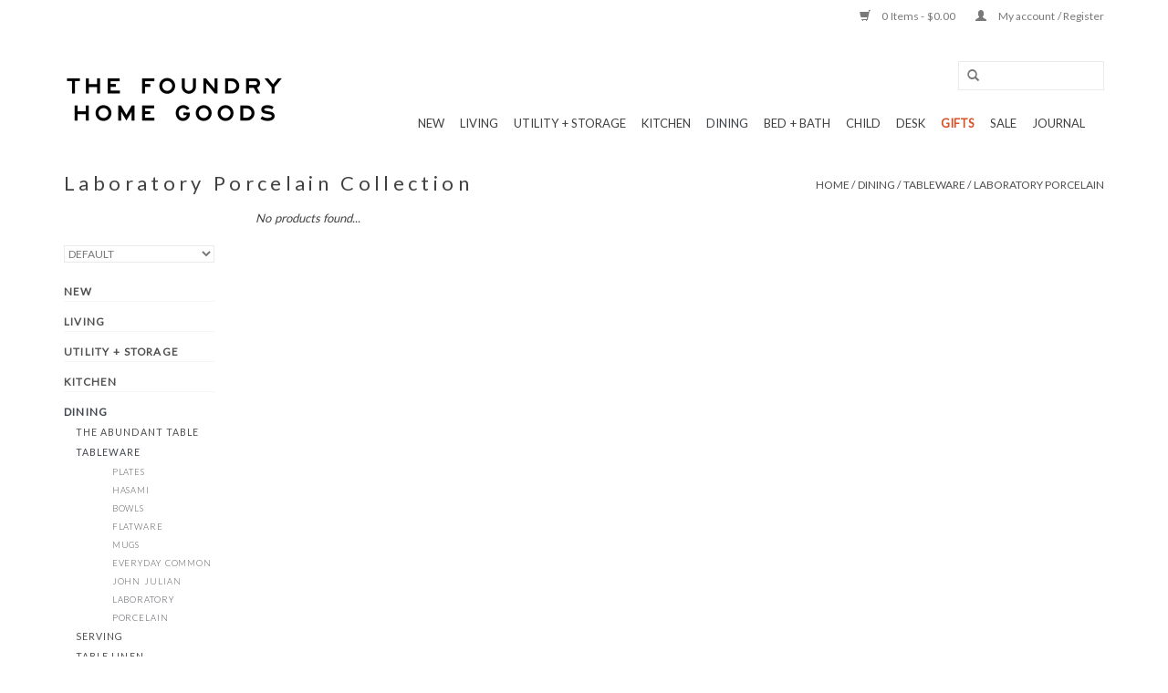

--- FILE ---
content_type: text/html;charset=utf-8
request_url: https://www.thefoundryhomegoods.com/dining/tableware/laboratory-porcelain/
body_size: 10784
content:
<!DOCTYPE html>
<html lang="us">
  <head>
    <meta name="google-site-verification" content="F9o0XAwQWMv1xmYTxyQ36NwpOm_hSaXG32pyiTmKhf8" />
   <!-- Google tag (gtag.js) -->
<script async src="https://www.googletagmanager.com/gtag/js?id=AW-776719119"></script>
<script>
  window.dataLayer = window.dataLayer || [];
  function gtag(){dataLayer.push(arguments);}
  gtag('js', new Date());

  gtag('config', 'AW-776719119');
</script>

    <meta charset="utf-8"/>
<!-- [START] 'blocks/head.rain' -->
<!--

  (c) 2008-2026 Lightspeed Netherlands B.V.
  http://www.lightspeedhq.com
  Generated: 27-01-2026 @ 16:32:43

-->
<link rel="canonical" href="https://www.thefoundryhomegoods.com/dining/tableware/laboratory-porcelain/"/>
<link rel="alternate" href="https://www.thefoundryhomegoods.com/index.rss" type="application/rss+xml" title="New products"/>
<meta name="robots" content="noodp,noydir"/>
<meta name="google-site-verification" content="&lt;script&gt;"/>
<meta name="google-site-verification" content="$(document).ready(function(){"/>
<meta name="google-site-verification" content="var demobar = document.getElementsByClassName(&quot;wsa-demobar&quot;)[0];"/>
<meta name="google-site-verification" content="var demolink = demobar.childNodes[1];"/>
<meta name="google-site-verification" content="demolink.setAttribute(&#039;href&#039;"/>
<meta name="google-site-verification" content="&#039;https://www.thefoundryhomegoods.com/buy-gift-card/&#039;);"/>
<meta name="google-site-verification" content="});"/>
<meta name="google-site-verification" content="&lt;/script&gt;"/>
<meta name="google-site-verification" content="&lt;script&gt;"/>
<meta name="google-site-verification" content="var newLinks = document.querySelectorAll(&quot;a[href*=&#039;sale/&#039;]&quot;);"/>
<meta name="google-site-verification" content="for (var i = 0; i &lt; newLinks.length; i++) {"/>
<meta name="google-site-verification" content="newLinks[i].href = &quot;https://www.thefoundryhomegoods.com/collection/offers/&quot;;"/>
<meta name="google-site-verification" content="}"/>
<meta name="google-site-verification" content="&lt;/script&gt;"/>
<meta name="google-site-verification" content="&lt;script&gt;"/>
<meta name="google-site-verification" content="var newLinks = document.querySelectorAll(&quot;a[href*=&#039;gift-cards/&#039;]&quot;);"/>
<meta name="google-site-verification" content="for (var i = 0; i &lt; newLinks.length; i++) {"/>
<meta name="google-site-verification" content="newLinks[i].href = &quot;https://www.thefoundryhomegoods.com/buy-gift-card/&quot;;"/>
<meta name="google-site-verification" content="}"/>
<meta name="google-site-verification" content="&lt;/script&gt;"/>
<meta property="og:url" content="https://www.thefoundryhomegoods.com/dining/tableware/laboratory-porcelain/?source=facebook"/>
<meta property="og:site_name" content="The Foundry Home Goods"/>
<meta property="og:title" content="Laboratory Porcelain Collection"/>
<meta property="og:description" content="The Foundry supports a life-long relationship with well-made and thoughtfully curated goods, encouraging a non-disposable lifestyle."/>
<script src="https://www.powr.io/powr.js?external-type=lightspeed"></script>
<script>
<!-- Google tag (gtag.js) -->
<script async src="https://www.googletagmanager.com/gtag/js?id=G-ZQ2NX951Z2"></script>
<script>
    window.dataLayer = window.dataLayer || [];
    function gtag(){dataLayer.push(arguments);}
    gtag('js', new Date());

    gtag('config', 'G-ZQ2NX951Z2');
</script>
</script>
<script>

<!-- Google tag (gtag.js) -->
<script async src="https://www.googletagmanager.com/gtag/js?id=G-ZQ2NX951Z2"></script>
<script>
    window.dataLayer = window.dataLayer || [];
    function gtag(){dataLayer.push(arguments);}
    gtag('js', new Date());

    gtag('config', 'G-ZQ2NX951Z2');
</script>
</script>
<script>
/* DyApps Theme Addons config */
if( !window.dyapps ){ window.dyapps = {}; }
window.dyapps.addons = {
 "enabled": true,
 "created_at": "31-08-2024 23:36:23",
 "settings": {
    "matrix_separator": ",",
    "filterGroupSwatches": [],
    "swatchesForCustomFields": [],
    "plan": {
     "can_variant_group": true,
     "can_stockify": true,
     "can_vat_switcher": true,
     "can_age_popup": false,
     "can_custom_qty": false,
     "can_data01_colors": false
    },
    "advancedVariants": {
     "enabled": false,
     "price_in_dropdown": true,
     "stockify_in_dropdown": true,
     "disable_out_of_stock": true,
     "grid_swatches_container_selector": ".dy-collection-grid-swatch-holder",
     "grid_swatches_position": "left",
     "grid_swatches_max_colors": 4,
     "grid_swatches_enabled": true,
     "variant_status_icon": false,
     "display_type": "select",
     "product_swatches_size": "default",
     "live_pricing": true
    },
    "age_popup": {
     "enabled": false,
     "logo_url": "",
     "image_footer_url": "",
     "text": {
                 
        "us": {
         "content": "<h3>Confirm your age<\/h3><p>You must be over the age of 18 to enter this website.<\/p>",
         "content_no": "<h3>Sorry!<\/h3><p>Unfortunately you cannot access this website.<\/p>",
         "button_yes": "I am 18 years or older",
         "button_no": "I am under 18",
        }        }
    },
    "stockify": {
     "enabled": false,
     "stock_trigger_type": "outofstock",
     "optin_policy": false,
     "api": "https://my.dyapps.io/api/public/538f090b53/stockify/subscribe",
     "text": {
                 
        "us": {
         "email_placeholder": "Your email address",
         "button_trigger": "Notify me when back in stock",
         "button_submit": "Keep me updated!",
         "title": "Leave your email address",
         "desc": "Unfortunately this item is out of stock right now. Leave your email address below and we'll send you an email when the item is available again.",
         "bottom_text": "We use your data to send this email. Read more in our <a href=\"\/service\/privacy-policy\/\" target=\"_blank\">privacy policy<\/a>."
        }        }
    },
    "categoryBanners": {
     "enabled": true,
     "mobile_breakpoint": "576px",
     "category_banner": [],
     "banners": {
             }
    }
 },
 "swatches": {
 "default": {"is_default": true, "type": "multi", "values": {"background-size": "10px 10px", "background-position": "0 0, 0 5px, 5px -5px, -5px 0px", "background-image": "linear-gradient(45deg, rgba(100,100,100,0.3) 25%, transparent 25%),  linear-gradient(-45deg, rgba(100,100,100,0.3) 25%, transparent 25%),  linear-gradient(45deg, transparent 75%, rgba(100,100,100,0.3) 75%),  linear-gradient(-45deg, transparent 75%, rgba(100,100,100,0.3) 75%)"}} ,   }
};
</script>
<!--[if lt IE 9]>
<script src="https://cdn.shoplightspeed.com/assets/html5shiv.js?2025-02-20"></script>
<![endif]-->
<!-- [END] 'blocks/head.rain' -->
    <title>Laboratory Porcelain Collection - The Foundry Home Goods</title>
    <meta name="description" content="The Foundry supports a life-long relationship with well-made and thoughtfully curated goods, encouraging a non-disposable lifestyle." />
    <meta name="keywords" content="Laboratory, Porcelain, Collection, the foundry home goods, foundry, foundry home, home goods, foundry home goods, The Foundry Home Goods, The Foundry Minneapolis, The Foundry MPLS, MPLS, Home Goods Minneapolis, Foundry Goods, Home, Goods, Foundry, Fo" />
    <meta http-equiv="X-UA-Compatible" content="IE=edge,chrome=1">
    <meta name="viewport" content="width=device-width, initial-scale=1.0">
    <meta name="apple-mobile-web-app-capable" content="yes">
    <meta name="apple-mobile-web-app-status-bar-style" content="black">
    <meta property="fb:app_id" content="966242223397117"/>


    <link rel="shortcut icon" href="https://cdn.shoplightspeed.com/shops/625731/themes/9513/assets/favicon.ico?20251127145037" type="image/x-icon" />
    <link href='//fonts.googleapis.com/css?family=Lato:400,300,600' rel='stylesheet' type='text/css'>
    <link href='//fonts.googleapis.com/css?family=Lato:400,300,600' rel='stylesheet' type='text/css'>
    <link rel="shortcut icon" href="https://cdn.shoplightspeed.com/shops/625731/themes/9513/assets/favicon.ico?20251127145037" type="image/x-icon" /> 
    <link rel="stylesheet" href="https://cdn.shoplightspeed.com/shops/625731/themes/9513/assets/bootstrap.css?20251207043645" />
    <link rel="stylesheet" href="https://cdn.shoplightspeed.com/shops/625731/themes/9513/assets/style.css?20251207043645" />    
    <link rel="stylesheet" href="https://cdn.shoplightspeed.com/shops/625731/themes/9513/assets/settings.css?20251207043645" />  
    <link rel="stylesheet" href="https://cdn.shoplightspeed.com/assets/gui-2-0.css?2025-02-20" />
    <link rel="stylesheet" href="https://cdn.shoplightspeed.com/assets/gui-responsive-2-0.css?2025-02-20" />   
    <link rel="stylesheet" href="https://cdn.shoplightspeed.com/shops/625731/themes/9513/assets/custom.css?20251207043645" />
    <script src="https://cdn.shoplightspeed.com/assets/jquery-1-9-1.js?2025-02-20"></script>
    <script src="https://cdn.shoplightspeed.com/assets/jquery-ui-1-10-1.js?2025-02-20"></script>
   
    <script type="text/javascript" src="https://cdn.shoplightspeed.com/shops/625731/themes/9513/assets/global.js?20251207043645"></script>

    <script type="text/javascript" src="https://cdn.shoplightspeed.com/shops/625731/themes/9513/assets/jcarousel.js?20251207043645"></script>
    <script type="text/javascript" src="https://cdn.shoplightspeed.com/assets/gui.js?2025-02-20"></script>
    <script type="text/javascript" src="https://cdn.shoplightspeed.com/assets/gui-responsive-2-0.js?2025-02-20"></script>
    <script type='text/javascript' src='//platform-api.sharethis.com/js/sharethis.js#property=58ff075da9dabe0012b03331&product=inline-share-buttons' async='async'></script>  
        
    <!--[if lt IE 9]>
    <link rel="stylesheet" href="https://cdn.shoplightspeed.com/shops/625731/themes/9513/assets/style-ie.css?20251207043645" />
    <![endif]-->
 <!-- Facebook Pixel Code -->
<script>
  !function(f,b,e,v,n,t,s)
  {if(f.fbq)return;n=f.fbq=function(){n.callMethod?
  n.callMethod.apply(n,arguments):n.queue.push(arguments)};
  if(!f._fbq)f._fbq=n;n.push=n;n.loaded=!0;n.version='2.0';
  n.queue=[];t=b.createElement(e);t.async=!0;
  t.src=v;s=b.getElementsByTagName(e)[0];
  s.parentNode.insertBefore(t,s)}(window, document,'script',
  'https://connect.facebook.net/en_US/fbevents.js');
  fbq('init', '175545163380295');
  fbq('track', 'PageView');
</script>
<noscript><img height="1" width="1" style="display:none"
  src="https://www.facebook.com/tr?id=175545163380295&ev=PageView&noscript=1"
/></noscript>
<!-- End Facebook Pixel Code -->
 </head>
  <body>  
    <header>
      <div class="topnav">
        <div class="container">
                    <div class="right">
            <a href="https://www.thefoundryhomegoods.com/cart/" title="Cart" class="cart"> 
              <span class="glyphicon glyphicon-shopping-cart"></span>
              0 Items - $0.00
            </a>
            <a href="https://www.thefoundryhomegoods.com/account/" title="My account" class="my-account">
              <span class="glyphicon glyphicon-user"></span>
                            My account / Register
                          </a>
          </div>
        </div>
      </div>
      <div class="navigation container">
        <div class="align">
          <ul class="burger">
            <img src="https://cdn.shoplightspeed.com/shops/625731/themes/9513/assets/hamburger.png?20251207043645" width="32" height="32" alt="Menu">
          </ul>
          <div class="vertical logo">
            <a href="https://www.thefoundryhomegoods.com/" title="Simple, Useful, &amp; Beautiful Objects For The Home | Minneapolis, MN">
              <img src="https://cdn.shoplightspeed.com/shops/625731/themes/9513/v/695704/assets/logo.png?20230406142343" alt="Simple, Useful, &amp; Beautiful Objects For The Home | Minneapolis, MN" />
            </a>
          </div>
          <nav class="nonbounce desktop vertical">
            <form action="https://www.thefoundryhomegoods.com/search/" method="get" id="formSearch">
              <input type="text" name="q" autocomplete="off"  value=""/>
              <span onclick="$('#formSearch').submit();" title="Search" class="glyphicon glyphicon-search"></span>
            </form>            
            <ul>
              <li class="item home ">
                <a class="itemLink" href="https://www.thefoundryhomegoods.com/">Home</a>
              </li>
                            <li class="item">
                <a class="itemLink" href="https://www.thefoundryhomegoods.com/new/" title="New ">New </a>
                              </li>
                            <li class="item sub">
                <a class="itemLink" href="https://www.thefoundryhomegoods.com/living/" title="LIVING">LIVING</a>
                                <span class="glyphicon glyphicon-play"></span>
                <ul class="subnav">
                                    <li class="subitem">
                    <a class="subitemLink" href="https://www.thefoundryhomegoods.com/living/candles-holders/" title="Candles + Holders">Candles + Holders</a>
                                        <ul class="subnav">
                                            <li class="subitem">
                        <a class="subitemLink" href="https://www.thefoundryhomegoods.com/living/candles-holders/beeswax-candles/" title="Beeswax Candles">Beeswax Candles</a>
                      </li>
                                            <li class="subitem">
                        <a class="subitemLink" href="https://www.thefoundryhomegoods.com/living/candles-holders/scented-candles/" title="Scented Candles">Scented Candles</a>
                      </li>
                                            <li class="subitem">
                        <a class="subitemLink" href="https://www.thefoundryhomegoods.com/living/candles-holders/candle-holders/" title="Candle Holders">Candle Holders</a>
                      </li>
                                          </ul>
                                      </li>
                                    <li class="subitem">
                    <a class="subitemLink" href="https://www.thefoundryhomegoods.com/living/incense/" title="Incense">Incense</a>
                                      </li>
                                    <li class="subitem">
                    <a class="subitemLink" href="https://www.thefoundryhomegoods.com/living/art-decor/" title="Art + Decor">Art + Decor</a>
                                        <ul class="subnav">
                                            <li class="subitem">
                        <a class="subitemLink" href="https://www.thefoundryhomegoods.com/living/art-decor/vases/" title="Vases">Vases</a>
                      </li>
                                            <li class="subitem">
                        <a class="subitemLink" href="https://www.thefoundryhomegoods.com/living/art-decor/clocks/" title="Clocks">Clocks</a>
                      </li>
                                          </ul>
                                      </li>
                                    <li class="subitem">
                    <a class="subitemLink" href="https://www.thefoundryhomegoods.com/living/furniture/" title="FURNITURE">FURNITURE</a>
                                        <ul class="subnav">
                                            <li class="subitem">
                        <a class="subitemLink" href="https://www.thefoundryhomegoods.com/living/furniture/lighting/" title="Lighting">Lighting</a>
                      </li>
                                          </ul>
                                      </li>
                                    <li class="subitem">
                    <a class="subitemLink" href="https://www.thefoundryhomegoods.com/living/pillows-cushions/" title="Pillows + Cushions">Pillows + Cushions</a>
                                      </li>
                                    <li class="subitem">
                    <a class="subitemLink" href="https://www.thefoundryhomegoods.com/living/accessories/" title="Accessories">Accessories</a>
                                      </li>
                                  </ul>
                              </li>
                            <li class="item sub">
                <a class="itemLink" href="https://www.thefoundryhomegoods.com/utility-storage/" title="UTILITY + STORAGE">UTILITY + STORAGE</a>
                                <span class="glyphicon glyphicon-play"></span>
                <ul class="subnav">
                                    <li class="subitem">
                    <a class="subitemLink" href="https://www.thefoundryhomegoods.com/utility-storage/storage/" title="STORAGE">STORAGE</a>
                                        <ul class="subnav">
                                            <li class="subitem">
                        <a class="subitemLink" href="https://www.thefoundryhomegoods.com/utility-storage/storage/trays/" title="Trays">Trays</a>
                      </li>
                                            <li class="subitem">
                        <a class="subitemLink" href="https://www.thefoundryhomegoods.com/utility-storage/storage/boxes/" title="Boxes">Boxes</a>
                      </li>
                                            <li class="subitem">
                        <a class="subitemLink" href="https://www.thefoundryhomegoods.com/utility-storage/storage/baskets/" title="Baskets">Baskets</a>
                      </li>
                                            <li class="subitem">
                        <a class="subitemLink" href="https://www.thefoundryhomegoods.com/utility-storage/storage/tool-boxes/" title="Tool Boxes">Tool Boxes</a>
                      </li>
                                          </ul>
                                      </li>
                                    <li class="subitem">
                    <a class="subitemLink" href="https://www.thefoundryhomegoods.com/utility-storage/cleaning/" title="Cleaning">Cleaning</a>
                                        <ul class="subnav">
                                            <li class="subitem">
                        <a class="subitemLink" href="https://www.thefoundryhomegoods.com/utility-storage/cleaning/brushes/" title="Brushes">Brushes</a>
                      </li>
                                            <li class="subitem">
                        <a class="subitemLink" href="https://www.thefoundryhomegoods.com/utility-storage/cleaning/sweeping/" title="Sweeping">Sweeping</a>
                      </li>
                                            <li class="subitem">
                        <a class="subitemLink" href="https://www.thefoundryhomegoods.com/utility-storage/cleaning/all-brushes/" title="All Brushes">All Brushes</a>
                      </li>
                                            <li class="subitem">
                        <a class="subitemLink" href="https://www.thefoundryhomegoods.com/utility-storage/cleaning/cleaning-cloths/" title="Cleaning Cloths">Cleaning Cloths</a>
                      </li>
                                            <li class="subitem">
                        <a class="subitemLink" href="https://www.thefoundryhomegoods.com/utility-storage/cleaning/cleaning-supplies/" title="Cleaning Supplies">Cleaning Supplies</a>
                      </li>
                                            <li class="subitem">
                        <a class="subitemLink" href="https://www.thefoundryhomegoods.com/utility-storage/cleaning/wood-care/" title="Wood Care">Wood Care</a>
                      </li>
                                          </ul>
                                      </li>
                                    <li class="subitem">
                    <a class="subitemLink" href="https://www.thefoundryhomegoods.com/utility-storage/laundry-sewing/" title="Laundry + Sewing">Laundry + Sewing</a>
                                        <ul class="subnav">
                                            <li class="subitem">
                        <a class="subitemLink" href="https://www.thefoundryhomegoods.com/utility-storage/laundry-sewing/scissors/" title="Scissors">Scissors</a>
                      </li>
                                          </ul>
                                      </li>
                                    <li class="subitem">
                    <a class="subitemLink" href="https://www.thefoundryhomegoods.com/utility-storage/hardware/" title="Hardware">Hardware</a>
                                        <ul class="subnav">
                                            <li class="subitem">
                        <a class="subitemLink" href="https://www.thefoundryhomegoods.com/utility-storage/hardware/peg-racks-hooks/" title="Peg Racks + Hooks">Peg Racks + Hooks</a>
                      </li>
                                          </ul>
                                      </li>
                                    <li class="subitem">
                    <a class="subitemLink" href="https://www.thefoundryhomegoods.com/utility-storage/outdoor-garden/" title="Outdoor + Garden">Outdoor + Garden</a>
                                        <ul class="subnav">
                                            <li class="subitem">
                        <a class="subitemLink" href="https://www.thefoundryhomegoods.com/utility-storage/outdoor-garden/seeds-bulbs/" title="Seeds + Bulbs">Seeds + Bulbs</a>
                      </li>
                                            <li class="subitem">
                        <a class="subitemLink" href="https://www.thefoundryhomegoods.com/utility-storage/outdoor-garden/garden-tools/" title="Garden Tools">Garden Tools</a>
                      </li>
                                            <li class="subitem">
                        <a class="subitemLink" href="https://www.thefoundryhomegoods.com/utility-storage/outdoor-garden/plants/" title="PLANTS">PLANTS</a>
                      </li>
                                          </ul>
                                      </li>
                                    <li class="subitem">
                    <a class="subitemLink" href="https://www.thefoundryhomegoods.com/utility-storage/beeswax/" title="Beeswax">Beeswax</a>
                                      </li>
                                  </ul>
                              </li>
                            <li class="item sub">
                <a class="itemLink" href="https://www.thefoundryhomegoods.com/kitchen/" title="KITCHEN">KITCHEN</a>
                                <span class="glyphicon glyphicon-play"></span>
                <ul class="subnav">
                                    <li class="subitem">
                    <a class="subitemLink" href="https://www.thefoundryhomegoods.com/kitchen/utensils-tools/" title="Utensils + Tools">Utensils + Tools</a>
                                      </li>
                                    <li class="subitem">
                    <a class="subitemLink" href="https://www.thefoundryhomegoods.com/kitchen/kitchen-knives/" title="Kitchen Knives">Kitchen Knives</a>
                                      </li>
                                    <li class="subitem">
                    <a class="subitemLink" href="https://www.thefoundryhomegoods.com/kitchen/cookware-bakeware/" title="Cookware + Bakeware">Cookware + Bakeware</a>
                                      </li>
                                    <li class="subitem">
                    <a class="subitemLink" href="https://www.thefoundryhomegoods.com/kitchen/cutting-boards/" title="Cutting Boards">Cutting Boards</a>
                                      </li>
                                    <li class="subitem">
                    <a class="subitemLink" href="https://www.thefoundryhomegoods.com/kitchen/kitchen-storage/" title="Kitchen Storage">Kitchen Storage</a>
                                      </li>
                                    <li class="subitem">
                    <a class="subitemLink" href="https://www.thefoundryhomegoods.com/kitchen/kitchen-linens/" title="Kitchen Linens">Kitchen Linens</a>
                                      </li>
                                    <li class="subitem">
                    <a class="subitemLink" href="https://www.thefoundryhomegoods.com/kitchen/pantry/" title="Pantry">Pantry</a>
                                      </li>
                                  </ul>
                              </li>
                            <li class="item sub active">
                <a class="itemLink" href="https://www.thefoundryhomegoods.com/dining/" title="DINING">DINING</a>
                                <span class="glyphicon glyphicon-play"></span>
                <ul class="subnav">
                                    <li class="subitem">
                    <a class="subitemLink" href="https://www.thefoundryhomegoods.com/dining/the-abundant-table/" title="The Abundant Table">The Abundant Table</a>
                                      </li>
                                    <li class="subitem">
                    <a class="subitemLink" href="https://www.thefoundryhomegoods.com/dining/tableware/" title="Tableware">Tableware</a>
                                        <ul class="subnav">
                                            <li class="subitem">
                        <a class="subitemLink" href="https://www.thefoundryhomegoods.com/dining/tableware/plates/" title="Plates">Plates</a>
                      </li>
                                            <li class="subitem">
                        <a class="subitemLink" href="https://www.thefoundryhomegoods.com/dining/tableware/hasami/" title="Hasami">Hasami</a>
                      </li>
                                            <li class="subitem">
                        <a class="subitemLink" href="https://www.thefoundryhomegoods.com/dining/tableware/bowls/" title="Bowls">Bowls</a>
                      </li>
                                            <li class="subitem">
                        <a class="subitemLink" href="https://www.thefoundryhomegoods.com/dining/tableware/flatware/" title="Flatware">Flatware</a>
                      </li>
                                            <li class="subitem">
                        <a class="subitemLink" href="https://www.thefoundryhomegoods.com/dining/tableware/mugs/" title="Mugs">Mugs</a>
                      </li>
                                            <li class="subitem">
                        <a class="subitemLink" href="https://www.thefoundryhomegoods.com/dining/tableware/everyday-common/" title="Everyday Common">Everyday Common</a>
                      </li>
                                            <li class="subitem">
                        <a class="subitemLink" href="https://www.thefoundryhomegoods.com/dining/tableware/john-julian/" title="John Julian">John Julian</a>
                      </li>
                                            <li class="subitem">
                        <a class="subitemLink" href="https://www.thefoundryhomegoods.com/dining/tableware/laboratory-porcelain/" title="Laboratory Porcelain">Laboratory Porcelain</a>
                      </li>
                                          </ul>
                                      </li>
                                    <li class="subitem">
                    <a class="subitemLink" href="https://www.thefoundryhomegoods.com/dining/serving/" title="Serving">Serving</a>
                                        <ul class="subnav">
                                            <li class="subitem">
                        <a class="subitemLink" href="https://www.thefoundryhomegoods.com/dining/serving/serving-utensils/" title="Serving Utensils">Serving Utensils</a>
                      </li>
                                            <li class="subitem">
                        <a class="subitemLink" href="https://www.thefoundryhomegoods.com/dining/serving/pitchers-creamers/" title="Pitchers + Creamers">Pitchers + Creamers</a>
                      </li>
                                          </ul>
                                      </li>
                                    <li class="subitem">
                    <a class="subitemLink" href="https://www.thefoundryhomegoods.com/dining/table-linen/" title="Table Linen">Table Linen</a>
                                      </li>
                                    <li class="subitem">
                    <a class="subitemLink" href="https://www.thefoundryhomegoods.com/dining/glassware/" title="Glassware">Glassware</a>
                                      </li>
                                    <li class="subitem">
                    <a class="subitemLink" href="https://www.thefoundryhomegoods.com/dining/barware/" title="Barware">Barware</a>
                                      </li>
                                  </ul>
                              </li>
                            <li class="item sub">
                <a class="itemLink" href="https://www.thefoundryhomegoods.com/bed-bath/" title="BED + BATH">BED + BATH</a>
                                <span class="glyphicon glyphicon-play"></span>
                <ul class="subnav">
                                    <li class="subitem">
                    <a class="subitemLink" href="https://www.thefoundryhomegoods.com/bed-bath/bath/" title="BATH">BATH</a>
                                        <ul class="subnav">
                                            <li class="subitem">
                        <a class="subitemLink" href="https://www.thefoundryhomegoods.com/bed-bath/bath/bath-linens/" title="Bath Linens">Bath Linens</a>
                      </li>
                                            <li class="subitem">
                        <a class="subitemLink" href="https://www.thefoundryhomegoods.com/bed-bath/bath/bath-brushes/" title="Bath Brushes">Bath Brushes</a>
                      </li>
                                            <li class="subitem">
                        <a class="subitemLink" href="https://www.thefoundryhomegoods.com/bed-bath/bath/bath-accessories/" title="Bath Accessories">Bath Accessories</a>
                      </li>
                                            <li class="subitem">
                        <a class="subitemLink" href="https://www.thefoundryhomegoods.com/bed-bath/bath/bath-body-care/" title="Bath + Body Care">Bath + Body Care</a>
                      </li>
                                            <li class="subitem">
                        <a class="subitemLink" href="https://www.thefoundryhomegoods.com/bed-bath/bath/bath-mats/" title="Bath Mats">Bath Mats</a>
                      </li>
                                          </ul>
                                      </li>
                                    <li class="subitem">
                    <a class="subitemLink" href="https://www.thefoundryhomegoods.com/bed-bath/bed-linens/" title="Bed Linens">Bed Linens</a>
                                        <ul class="subnav">
                                            <li class="subitem">
                        <a class="subitemLink" href="https://www.thefoundryhomegoods.com/bed-bath/bed-linens/blankets/" title="Blankets">Blankets</a>
                      </li>
                                          </ul>
                                      </li>
                                  </ul>
                              </li>
                            <li class="item sub">
                <a class="itemLink" href="https://www.thefoundryhomegoods.com/child/" title="CHILD">CHILD</a>
                                <span class="glyphicon glyphicon-play"></span>
                <ul class="subnav">
                                    <li class="subitem">
                    <a class="subitemLink" href="https://www.thefoundryhomegoods.com/child/art-supplies/" title="Art Supplies">Art Supplies</a>
                                      </li>
                                    <li class="subitem">
                    <a class="subitemLink" href="https://www.thefoundryhomegoods.com/child/toys/" title="Toys">Toys</a>
                                        <ul class="subnav">
                                            <li class="subitem">
                        <a class="subitemLink" href="https://www.thefoundryhomegoods.com/child/toys/imaginative-play/" title="Imaginative Play">Imaginative Play</a>
                      </li>
                                            <li class="subitem">
                        <a class="subitemLink" href="https://www.thefoundryhomegoods.com/child/toys/ostheimer-toys/" title="Ostheimer Toys">Ostheimer Toys</a>
                      </li>
                                            <li class="subitem">
                        <a class="subitemLink" href="https://www.thefoundryhomegoods.com/child/toys/grimms-toys/" title="Grimm&#039;s Toys">Grimm&#039;s Toys</a>
                      </li>
                                            <li class="subitem">
                        <a class="subitemLink" href="https://www.thefoundryhomegoods.com/child/toys/celebration-rings/" title="Celebration Rings">Celebration Rings</a>
                      </li>
                                            <li class="subitem">
                        <a class="subitemLink" href="https://www.thefoundryhomegoods.com/child/toys/wheels-rolling/" title="Wheels &amp; Rolling">Wheels &amp; Rolling</a>
                      </li>
                                          </ul>
                                      </li>
                                    <li class="subitem">
                    <a class="subitemLink" href="https://www.thefoundryhomegoods.com/child/bathtime/" title="Bathtime">Bathtime</a>
                                      </li>
                                  </ul>
                              </li>
                            <li class="item sub">
                <a class="itemLink" href="https://www.thefoundryhomegoods.com/desk/" title="DESK">DESK</a>
                                <span class="glyphicon glyphicon-play"></span>
                <ul class="subnav">
                                    <li class="subitem">
                    <a class="subitemLink" href="https://www.thefoundryhomegoods.com/desk/art-supplies/" title="Art Supplies">Art Supplies</a>
                                      </li>
                                    <li class="subitem">
                    <a class="subitemLink" href="https://www.thefoundryhomegoods.com/desk/painting/" title="Painting">Painting</a>
                                      </li>
                                    <li class="subitem">
                    <a class="subitemLink" href="https://www.thefoundryhomegoods.com/desk/paper-goods/" title="Paper Goods">Paper Goods</a>
                                        <ul class="subnav">
                                            <li class="subitem">
                        <a class="subitemLink" href="https://www.thefoundryhomegoods.com/desk/paper-goods/notebooks/" title="Notebooks">Notebooks</a>
                      </li>
                                            <li class="subitem">
                        <a class="subitemLink" href="https://www.thefoundryhomegoods.com/desk/paper-goods/cards/" title="CARDS">CARDS</a>
                      </li>
                                          </ul>
                                      </li>
                                    <li class="subitem">
                    <a class="subitemLink" href="https://www.thefoundryhomegoods.com/desk/pens-pencils/" title="Pens + Pencils">Pens + Pencils</a>
                                        <ul class="subnav">
                                            <li class="subitem">
                        <a class="subitemLink" href="https://www.thefoundryhomegoods.com/desk/pens-pencils/pens/" title="Pens">Pens</a>
                      </li>
                                            <li class="subitem">
                        <a class="subitemLink" href="https://www.thefoundryhomegoods.com/desk/pens-pencils/pencils/" title="Pencils">Pencils</a>
                      </li>
                                          </ul>
                                      </li>
                                    <li class="subitem">
                    <a class="subitemLink" href="https://www.thefoundryhomegoods.com/desk/desk-accessories/" title="Desk Accessories">Desk Accessories</a>
                                      </li>
                                    <li class="subitem">
                    <a class="subitemLink" href="https://www.thefoundryhomegoods.com/desk/books/" title="Books">Books</a>
                                      </li>
                                  </ul>
                              </li>
                            <li class="item sub">
                <a class="itemLink" href="https://www.thefoundryhomegoods.com/gifts/" title="GIFTS">GIFTS</a>
                                <span class="glyphicon glyphicon-play"></span>
                <ul class="subnav">
                                    <li class="subitem">
                    <a class="subitemLink" href="https://www.thefoundryhomegoods.com/gifts/gift-cards/" title="Gift Cards">Gift Cards</a>
                                      </li>
                                    <li class="subitem">
                    <a class="subitemLink" href="https://www.thefoundryhomegoods.com/gifts/gift-baskets/" title="GIFT BASKETS">GIFT BASKETS</a>
                                      </li>
                                    <li class="subitem">
                    <a class="subitemLink" href="https://www.thefoundryhomegoods.com/gifts/hyper-specific-gift-guides/" title="Hyper-Specific Gift Guides">Hyper-Specific Gift Guides</a>
                                      </li>
                                    <li class="subitem">
                    <a class="subitemLink" href="https://www.thefoundryhomegoods.com/gifts/foundry-faves/" title="Foundry Faves">Foundry Faves</a>
                                      </li>
                                    <li class="subitem">
                    <a class="subitemLink" href="https://www.thefoundryhomegoods.com/gifts/self-care/" title="Self-Care">Self-Care</a>
                                      </li>
                                    <li class="subitem">
                    <a class="subitemLink" href="https://www.thefoundryhomegoods.com/gifts/for-the-host/" title="For The Host">For The Host</a>
                                      </li>
                                    <li class="subitem">
                    <a class="subitemLink" href="https://www.thefoundryhomegoods.com/gifts/little-delights/" title="Little Delights">Little Delights</a>
                                      </li>
                                    <li class="subitem">
                    <a class="subitemLink" href="https://www.thefoundryhomegoods.com/gifts/for-your-sweetheart/" title="For Your Sweetheart">For Your Sweetheart</a>
                                      </li>
                                  </ul>
                              </li>
                            <li class="item">
                <a class="itemLink" href="https://www.thefoundryhomegoods.com/sale/" title="SALE">SALE</a>
                              </li>
                                                        <li class="item sub"><a class="itemLink" href="https://www.thefoundryhomegoods.com/blogs/giving-back/" title="GIVING BACK">GIVING BACK</a>
                <ul class="subnav">
                                    <li class="subitem"><a class="subitemLink" href="https://www.thefoundryhomegoods.com/blogs/giving-back/10-6-2023-foundry-giving-friday-wakan-tipi-awanyan/" title="10/6/2023 Foundry Giving Friday: Wakan Tipi Awanyankapi">10/6/2023 Foundry Giving Friday: Wakan Tipi Awanyankapi</a></li>
                                    <li class="subitem"><a class="subitemLink" href="https://www.thefoundryhomegoods.com/blogs/giving-back/9-1-2022-foundry-giving-friday-everytown/" title="9/1/2022 Foundry Giving Friday: Everytown">9/1/2022 Foundry Giving Friday: Everytown</a></li>
                                    <li class="subitem"><a class="subitemLink" href="https://www.thefoundryhomegoods.com/blogs/giving-back/8-18-2023-foundry-giving-friday-the-kakoo-maui-fun/" title="8/18/2023 Foundry Giving Friday: The Kāko&#039;o Maui Fund">8/18/2023 Foundry Giving Friday: The Kāko&#039;o Maui Fund</a></li>
                                    <li class="subitem"><a class="subitemLink" href="https://www.thefoundryhomegoods.com/blogs/giving-back/8-11-2023-foundry-giving-friday-the-melinda-vaughn/" title="8/11/2023 Foundry Giving Friday: The Melinda Vaughn School Pollinator Fund">8/11/2023 Foundry Giving Friday: The Melinda Vaughn School Pollinator Fund</a></li>
                                    <li class="subitem"><a class="subitemLink" href="https://www.thefoundryhomegoods.com/blogs/giving-back/8-4-2023-foundry-giving-friday-natural-resources-d/" title="8/4/2023 Foundry Giving Friday: Natural Resources Defense Council">8/4/2023 Foundry Giving Friday: Natural Resources Defense Council</a></li>
                                  </ul>
              </li>
                            <li class="item sub"><a class="itemLink" href="https://www.thefoundryhomegoods.com/blogs/journal/" title="JOURNAL">JOURNAL</a>
                <ul class="subnav">
                                    <li class="subitem"><a class="subitemLink" href="https://www.thefoundryhomegoods.com/blogs/journal/meet-bellocq-teas/" title="Meet Bellocq Teas">Meet Bellocq Teas</a></li>
                                    <li class="subitem"><a class="subitemLink" href="https://www.thefoundryhomegoods.com/blogs/journal/watercolor-101-exploring-meditative-color/" title="Watercolor 101: Exploring Meditative Color For Beginners">Watercolor 101: Exploring Meditative Color For Beginners</a></li>
                                    <li class="subitem"><a class="subitemLink" href="https://www.thefoundryhomegoods.com/blogs/journal/how-to-build-the-perfect-cleaning-kit/" title="How To: Build The Perfect Cleaning Kit">How To: Build The Perfect Cleaning Kit</a></li>
                                    <li class="subitem"><a class="subitemLink" href="https://www.thefoundryhomegoods.com/blogs/journal/meet-saipua-the-dreamiest-cult-favorite-soaps-hand/" title="Meet Saipua: The Dreamiest Cult-Favorite Soaps Hand-Made in Upstate NY">Meet Saipua: The Dreamiest Cult-Favorite Soaps Hand-Made in Upstate NY</a></li>
                                    <li class="subitem"><a class="subitemLink" href="https://www.thefoundryhomegoods.com/blogs/journal/the-magical-beauty-of-mouth-blown-glass/" title="The Magical Beauty of Mouth-Blown Glass">The Magical Beauty of Mouth-Blown Glass</a></li>
                                  </ul>
              </li>
                            <li class="item sub"><a class="itemLink" href="https://www.thefoundryhomegoods.com/blogs/csa/" title="CSA JOURNAL">CSA JOURNAL</a>
                <ul class="subnav">
                                    <li class="subitem"><a class="subitemLink" href="https://www.thefoundryhomegoods.com/blogs/csa/june-the-long-arc-of-the-year/" title="June: The Long Arc Of The Year">June: The Long Arc Of The Year</a></li>
                                    <li class="subitem"><a class="subitemLink" href="https://www.thefoundryhomegoods.com/blogs/csa/sliding-into-golden-hour-a-june-recipe-cascade/" title="Sliding Into Golden Hour: A June Recipe Cascade">Sliding Into Golden Hour: A June Recipe Cascade</a></li>
                                    <li class="subitem"><a class="subitemLink" href="https://www.thefoundryhomegoods.com/blogs/csa/may-riding-the-rollercoaster/" title="May: Riding The Rollercoaster">May: Riding The Rollercoaster</a></li>
                                    <li class="subitem"><a class="subitemLink" href="https://www.thefoundryhomegoods.com/blogs/csa/the-advanced-clean/" title="The Advanced Clean">The Advanced Clean</a></li>
                                    <li class="subitem"><a class="subitemLink" href="https://www.thefoundryhomegoods.com/blogs/csa/april-the-generous-miraculous-maple/" title="April: The Generous + Miraculous Maple">April: The Generous + Miraculous Maple</a></li>
                                  </ul>
              </li>
                                                      </ul>
            <span class="glyphicon glyphicon-remove"></span>  
          </nav>
        </div>
      </div>
    </header>
    
    <div class="wrapper">
      <div class="container content">
                <div class="page-title row">
  <div class="col-sm-6 col-md-6">
    <h1>Laboratory Porcelain Collection</h1>
  </div>
  <div class="col-sm-6 col-md-6 breadcrumbs text-right">
    <a href="https://www.thefoundryhomegoods.com/" title="Home">Home</a>
    
        / <a href="https://www.thefoundryhomegoods.com/dining/">DINING</a>
        / <a href="https://www.thefoundryhomegoods.com/dining/tableware/">Tableware</a>
        / <a href="https://www.thefoundryhomegoods.com/dining/tableware/laboratory-porcelain/">Laboratory Porcelain</a>
      </div>  
  </div>
<div class="products row">
  <div class="col-md-2 sidebar">
    <div class="sort">
      <form action="https://www.thefoundryhomegoods.com/dining/tableware/laboratory-porcelain/" method="get" id="filter_form">
        <input type="hidden" name="mode" value="grid" id="filter_form_mode" />
        <input type="hidden" name="limit" value="24" id="filter_form_limit" />
        <input type="hidden" name="sort" value="default" id="filter_form_sort" />
        <input type="hidden" name="max" value="5" id="filter_form_max" />
        <input type="hidden" name="min" value="0" id="filter_form_min" />
        
        <div class="price-filter">
          <div class="sidebar-filter-slider">
            <div id="collection-filter-price"></div>
          </div>
          <div class="price-filter-range clear">
            <div class="min">Min: $<span>0</span></div>
            <div class="max">Max: $<span>5</span></div>
          </div>
        </div>
        
        <select name="sort" onchange="$('#formSortModeLimit').submit();">
                    <option value="default" selected="selected">Default</option>
                    <option value="popular">Most viewed</option>
                    <option value="newest">Newest products</option>
                    <option value="lowest">Lowest price</option>
                    <option value="highest">Highest price</option>
                    <option value="asc">Name ascending</option>
                    <option value="desc">Name descending</option>
                  </select>        
                      </form>
    </div>
    
<ul>
        <li class="item"><span class="arrow"></span><a href="https://www.thefoundryhomegoods.com/new/" class="itemLink" title="New ">New  </a>
            </li>
           <li class="item"><span class="arrow"></span><a href="https://www.thefoundryhomegoods.com/living/" class="itemLink" title="LIVING">LIVING </a>
            </li>
           <li class="item"><span class="arrow"></span><a href="https://www.thefoundryhomegoods.com/utility-storage/" class="itemLink" title="UTILITY + STORAGE">UTILITY + STORAGE </a>
            </li>
           <li class="item"><span class="arrow"></span><a href="https://www.thefoundryhomegoods.com/kitchen/" class="itemLink" title="KITCHEN">KITCHEN </a>
            </li>
           <li class="item"><span class="arrow"></span><a href="https://www.thefoundryhomegoods.com/dining/" class="itemLink active" title="DINING">DINING </a>
              <ul class="subnav">
                      <li class="subitem"><span class="arrow "></span><a href="https://www.thefoundryhomegoods.com/dining/the-abundant-table/" class="subitemLink" title="The Abundant Table">The Abundant Table </a>
                      </li>
                      <li class="subitem"><span class="arrow "></span><a href="https://www.thefoundryhomegoods.com/dining/tableware/" class="subitemLink active" title="Tableware">Tableware </a>
              <ul class="subnav">
                                <li class="subitem"><span class="arrow "></span><a href="https://www.thefoundryhomegoods.com/dining/tableware/plates/" class="subitemLink" title="Plates">Plates </a>
                                <li class="subitem"><span class="arrow "></span><a href="https://www.thefoundryhomegoods.com/dining/tableware/hasami/" class="subitemLink" title="Hasami">Hasami </a>
                                <li class="subitem"><span class="arrow "></span><a href="https://www.thefoundryhomegoods.com/dining/tableware/bowls/" class="subitemLink" title="Bowls">Bowls </a>
                                <li class="subitem"><span class="arrow "></span><a href="https://www.thefoundryhomegoods.com/dining/tableware/flatware/" class="subitemLink" title="Flatware">Flatware </a>
                                <li class="subitem"><span class="arrow "></span><a href="https://www.thefoundryhomegoods.com/dining/tableware/mugs/" class="subitemLink" title="Mugs">Mugs </a>
                                <li class="subitem"><span class="arrow "></span><a href="https://www.thefoundryhomegoods.com/dining/tableware/everyday-common/" class="subitemLink" title="Everyday Common">Everyday Common </a>
                                <li class="subitem"><span class="arrow "></span><a href="https://www.thefoundryhomegoods.com/dining/tableware/john-julian/" class="subitemLink" title="John Julian">John Julian </a>
                                <li class="subitem"><span class="arrow "></span><a href="https://www.thefoundryhomegoods.com/dining/tableware/laboratory-porcelain/" class="subitemLink active" title="Laboratory Porcelain">Laboratory Porcelain </a>
                              </ul>
                      </li>
                      <li class="subitem"><span class="arrow "></span><a href="https://www.thefoundryhomegoods.com/dining/serving/" class="subitemLink" title="Serving">Serving </a>
                      </li>
                      <li class="subitem"><span class="arrow "></span><a href="https://www.thefoundryhomegoods.com/dining/table-linen/" class="subitemLink" title="Table Linen">Table Linen </a>
                      </li>
                      <li class="subitem"><span class="arrow "></span><a href="https://www.thefoundryhomegoods.com/dining/glassware/" class="subitemLink" title="Glassware">Glassware </a>
                      </li>
                      <li class="subitem"><span class="arrow "></span><a href="https://www.thefoundryhomegoods.com/dining/barware/" class="subitemLink" title="Barware">Barware </a>
                      </li>
                  </ul>
            </li>
           <li class="item"><span class="arrow"></span><a href="https://www.thefoundryhomegoods.com/bed-bath/" class="itemLink" title="BED + BATH">BED + BATH </a>
            </li>
           <li class="item"><span class="arrow"></span><a href="https://www.thefoundryhomegoods.com/child/" class="itemLink" title="CHILD">CHILD </a>
            </li>
           <li class="item"><span class="arrow"></span><a href="https://www.thefoundryhomegoods.com/desk/" class="itemLink" title="DESK">DESK </a>
            </li>
           <li class="item"><span class="arrow"></span><a href="https://www.thefoundryhomegoods.com/gifts/" class="itemLink" title="GIFTS">GIFTS </a>
            </li>
           <li class="item"><span class="arrow"></span><a href="https://www.thefoundryhomegoods.com/sale/" class="itemLink" title="SALE">SALE </a>
            </li>
        </ul>
      </div>
  <div class="col-sm-12 col-md-10">
     
        <div class="no-products-found">No products found...</div>
      
  </div>
</div>



<script type="text/javascript">
  $(function(){
    $('#filter_form input, #filter_form select').change(function(){
      $(this).closest('form').submit();
    });
    
    $("#collection-filter-price").slider({
      range: true,
      min: 0,
      max: 5,
      values: [0, 5],
      step: 1,
      slide: function( event, ui){
    $('.sidebar-filter-range .min span').html(ui.values[0]);
    $('.sidebar-filter-range .max span').html(ui.values[1]);
    
    $('#filter_form_min').val(ui.values[0]);
    $('#filter_form_max').val(ui.values[1]);
  },
    stop: function(event, ui){
    $('#filter_form').submit();
  }
    });
  });
</script>      </div>
      
      <footer>
        <hr class="full-width" />
        <div class="container">
          <div class="social row">
                        <div class="newsletter col-xs-12 col-sm-7 col-md-7">
              <span class="title">Sign up for our newsletter:</span>
              <form id="formNewsletter" action="https://www.thefoundryhomegoods.com/account/newsletter/" method="post">
                <input type="hidden" name="key" value="3336c803535441dffc6ed7047fa6d479" />
                <input type="text" name="email" id="formNewsletterEmail" value="" placeholder="E-mail"/>
                <a class="btn glyphicon glyphicon-send" href="#" onclick="$('#formNewsletter').submit(); return false;" title="Subscribe" ><span>Subscribe</span></a>
              </form>
            </div>
                            <div class="social-media col-xs-12 col-md-12  col-sm-5 col-md-5 text-right">
              <a href="https://www.facebook.com/TheFoundryHomeGoods/" class="social-icon facebook" target="_blank"></a>                                                                                    <a href="https://www.instagram.com/thefoundryhomegoods/?hl=en" class="social-icon instagram" target="_blank" title="Instagram The Foundry Home Goods"></a>              
            </div>
                      </div>
          <hr class="full-width" />
          <div class="links row">
            <div class="col-xs-12 col-sm-3 col-md-3">
                <label class="collapse" for="_1">
                  <strong>Customer service</strong>
                  <span class="glyphicon glyphicon-chevron-down hidden-sm hidden-md hidden-lg"></span></label>
                    <input class="collapse_input hidden-md hidden-lg hidden-sm" id="_1" type="checkbox">
                    <div class="list">
  
                  <ul class="no-underline no-list-style">
                                                <li><a href="https://www.thefoundryhomegoods.com/service/about/" title="ABOUT" >ABOUT</a>
                        </li>
                                                <li><a href="https://www.thefoundryhomegoods.com/service/faq/" title="FAQ" >FAQ</a>
                        </li>
                                                <li><a href="https://www.thefoundryhomegoods.com/service/shipping-returns/" title="SHIPPING + RETURNS" >SHIPPING + RETURNS</a>
                        </li>
                                                <li><a href="https://www.thefoundryhomegoods.com/service/accountability-and-sustainability/" title="FOUNDRY VALUES" >FOUNDRY VALUES</a>
                        </li>
                                                <li><a href="https://www.thefoundryhomegoods.com/service/artist-vendor-submissions/" title="SUBMISSIONS" >SUBMISSIONS</a>
                        </li>
                                                <li><a href="https://www.thefoundryhomegoods.com/service/giving-back/" title="GIVING BACK" >GIVING BACK</a>
                        </li>
                                                <li><a href="https://www.thefoundryhomegoods.com/service/newsletter-archives/" title="The Foundry Home Goods Newsletter" >The Foundry Home Goods Newsletter</a>
                        </li>
                                            </ul>
                  </div> 
             
            </div>     
       
            
            <div class="col-xs-12 col-sm-3 col-md-3">
          <label class="collapse" for="_2">
                  <strong>Products</strong>
                  <span class="glyphicon glyphicon-chevron-down hidden-sm hidden-md hidden-lg"></span></label>
                    <input class="collapse_input hidden-md hidden-lg hidden-sm" id="_2" type="checkbox">
                    <div class="list">
              <ul>
                <li><a href="https://www.thefoundryhomegoods.com/collection/" title="All Products">All Products</a></li>
                <li><a href="https://www.thefoundryhomegoods.com/collection/?sort=newest" title="New products">New products</a></li>
                <li><a href="https://www.thefoundryhomegoods.com/collection/offers/" title="Sale">Sale</a></li>
                                <li><a href="https://www.thefoundryhomegoods.com/tags/" title="Tags">Tags</a></li>                <li><a href="https://www.thefoundryhomegoods.com/index.rss" title="RSS feed">RSS feed</a></li>
              </ul>
            </div>
            </div>
            
            <div class="col-xs-12 col-sm-3 col-md-3">
              <label class="collapse" for="_3">
                  <strong>
                                My account
                              </strong>
                  <span class="glyphicon glyphicon-chevron-down hidden-sm hidden-md hidden-lg"></span></label>
                    <input class="collapse_input hidden-md hidden-lg hidden-sm" id="_3" type="checkbox">
                    <div class="list">
            
           
              <ul>
                                <li><a href="https://www.thefoundryhomegoods.com/account/" title="Register">Register</a></li>
                                <li><a href="https://www.thefoundryhomegoods.com/account/orders/" title="My Orders">My Orders</a></li>
                                <li><a href="https://www.thefoundryhomegoods.com/account/tickets/" title="My tickets">My tickets</a></li>
                                <li><a href="https://www.thefoundryhomegoods.com/account/wishlist/" title="My wishlist">My wishlist</a></li>
                              </ul>
            </div>
            </div>
            <div class="col-xs-12 col-sm-3 col-md-3">
                 <label class="collapse" for="_4">
                  <strong>OPEN WED-SUN 11AM-6PM  </strong>
                  <span class="glyphicon glyphicon-chevron-down hidden-sm hidden-md hidden-lg"></span></label>
                    <input class="collapse_input hidden-md hidden-lg hidden-sm" id="_4" type="checkbox">
                    <div class="list">
              
              
              
              <span class="contact-description">905 NORTH 5TH ST. MPLS, MN 55401</span>                            <div class="contact">
                <span class="glyphicon glyphicon-earphone"></span>
                612.333.8484 
              </div>
                                          <div class="contact">
                <span class="glyphicon glyphicon-envelope"></span>
                <a href="/cdn-cgi/l/email-protection#f990979f96b99f968c979d8b80919ed79a9694" title="Email"><span class="__cf_email__" data-cfemail="4920272f26092f263c272d3b30212e672a2624">[email&#160;protected]</span></a>
              </div>
                            </div>
              
                                                      </div>
          </div>
          <hr class="full-width" />
        </div>
        <div class="copyright-payment">
          <div class="container">
            <div class="row">
              <div class="copyright col-md-6">
                © Copyright 2026 The Foundry Home Goods 
                                - Powered by
                                <a href="http://www.lightspeedhq.com" title="Lightspeed" target="_blank">Lightspeed</a>
                                                              </div>
              <div class="payments col-md-6 text-right">
                                <a href="https://www.thefoundryhomegoods.com/service/payment-methods/" title="Payment methods">
                  <img src="https://cdn.shoplightspeed.com/assets/icon-payment-paypalcp.png?2025-02-20" alt="PayPal" />
                </a>
                                <a href="https://www.thefoundryhomegoods.com/service/payment-methods/" title="Payment methods">
                  <img src="https://cdn.shoplightspeed.com/assets/icon-payment-venmo.png?2025-02-20" alt="Venmo" />
                </a>
                                <a href="https://www.thefoundryhomegoods.com/service/payment-methods/" title="Payment methods">
                  <img src="https://cdn.shoplightspeed.com/assets/icon-payment-debitcredit.png?2025-02-20" alt="Debit or Credit Card" />
                </a>
                              </div>
            </div>
          </div>
        </div>
      </footer>
    </div>
    <!-- [START] 'blocks/body.rain' -->
<script data-cfasync="false" src="/cdn-cgi/scripts/5c5dd728/cloudflare-static/email-decode.min.js"></script><script>
(function () {
  var s = document.createElement('script');
  s.type = 'text/javascript';
  s.async = true;
  s.src = 'https://www.thefoundryhomegoods.com/services/stats/pageview.js';
  ( document.getElementsByTagName('head')[0] || document.getElementsByTagName('body')[0] ).appendChild(s);
})();
</script>
  
<!-- Global site tag (gtag.js) - Google Analytics -->
<script async src="https://www.googletagmanager.com/gtag/js?id=G-PN4KWLM372"></script>
<script>
    window.dataLayer = window.dataLayer || [];
    function gtag(){dataLayer.push(arguments);}

        gtag('consent', 'default', {"ad_storage":"denied","ad_user_data":"denied","ad_personalization":"denied","analytics_storage":"denied","region":["AT","BE","BG","CH","GB","HR","CY","CZ","DK","EE","FI","FR","DE","EL","HU","IE","IT","LV","LT","LU","MT","NL","PL","PT","RO","SK","SI","ES","SE","IS","LI","NO","CA-QC"]});
    
    gtag('js', new Date());
    gtag('config', 'G-PN4KWLM372', {
        'currency': 'USD',
                'country': 'US'
    });

    </script>
  <script>
    !function(f,b,e,v,n,t,s)
    {if(f.fbq)return;n=f.fbq=function(){n.callMethod?
        n.callMethod.apply(n,arguments):n.queue.push(arguments)};
        if(!f._fbq)f._fbq=n;n.push=n;n.loaded=!0;n.version='2.0';
        n.queue=[];t=b.createElement(e);t.async=!0;
        t.src=v;s=b.getElementsByTagName(e)[0];
        s.parentNode.insertBefore(t,s)}(window, document,'script',
        'https://connect.facebook.net/en_US/fbevents.js');
    $(document).ready(function (){
        fbq('init', '175545163380295');
                fbq('track', 'PageView', []);
            });
</script>
<noscript>
    <img height="1" width="1" style="display:none" src="https://www.facebook.com/tr?id=175545163380295&ev=PageView&noscript=1"
    /></noscript>
  <script>
var newLinks = document.querySelectorAll("a[href*='sale/']");
for (var i = 0; i < newLinks.length; i++) {
newLinks[i].href = "https://www.thefoundryhomegoods.com/collection/offers/";
}
</script>
<script>
var newLinks = document.querySelectorAll("a[href*='gift-cards/']");
for (var i = 0; i < newLinks.length; i++) {
newLinks[i].href = "https://www.thefoundryhomegoods.com/buy-gift-card/";
}
</script>
<script>
(function () {
  var s = document.createElement('script');
  s.type = 'text/javascript';
  s.async = true;
  s.src = 'https://js.sitesearch360.com/plugin/bundle/50184.js?integration=lightspeed';
  ( document.getElementsByTagName('head')[0] || document.getElementsByTagName('body')[0] ).appendChild(s);
})();
</script>
<script>
(function () {
  var s = document.createElement('script');
  s.type = 'text/javascript';
  s.async = true;
  s.src = 'https://cdn.inventoryalarm.net/ls/us1/1/3/625731/us/c001c0651eb57827f7b878e9ba1a806e.js';
  ( document.getElementsByTagName('head')[0] || document.getElementsByTagName('body')[0] ).appendChild(s);
})();
</script>
<script>
(function () {
  var s = document.createElement('script');
  s.type = 'text/javascript';
  s.async = true;
  s.src = 'https://chimpstatic.com/mcjs-connected/js/users/3d1b0b2de653ed7c52906d5d3/194dcc506f4b1e01ec3048975.js';
  ( document.getElementsByTagName('head')[0] || document.getElementsByTagName('body')[0] ).appendChild(s);
})();
</script>
<!-- [END] 'blocks/body.rain' -->
  <script>(function(){function c(){var b=a.contentDocument||a.contentWindow.document;if(b){var d=b.createElement('script');d.innerHTML="window.__CF$cv$params={r:'9c49a5cfb8825cd4',t:'MTc2OTUzMTU2My4wMDAwMDA='};var a=document.createElement('script');a.nonce='';a.src='/cdn-cgi/challenge-platform/scripts/jsd/main.js';document.getElementsByTagName('head')[0].appendChild(a);";b.getElementsByTagName('head')[0].appendChild(d)}}if(document.body){var a=document.createElement('iframe');a.height=1;a.width=1;a.style.position='absolute';a.style.top=0;a.style.left=0;a.style.border='none';a.style.visibility='hidden';document.body.appendChild(a);if('loading'!==document.readyState)c();else if(window.addEventListener)document.addEventListener('DOMContentLoaded',c);else{var e=document.onreadystatechange||function(){};document.onreadystatechange=function(b){e(b);'loading'!==document.readyState&&(document.onreadystatechange=e,c())}}}})();</script><script defer src="https://static.cloudflareinsights.com/beacon.min.js/vcd15cbe7772f49c399c6a5babf22c1241717689176015" integrity="sha512-ZpsOmlRQV6y907TI0dKBHq9Md29nnaEIPlkf84rnaERnq6zvWvPUqr2ft8M1aS28oN72PdrCzSjY4U6VaAw1EQ==" data-cf-beacon='{"rayId":"9c49a5cfb8825cd4","version":"2025.9.1","serverTiming":{"name":{"cfExtPri":true,"cfEdge":true,"cfOrigin":true,"cfL4":true,"cfSpeedBrain":true,"cfCacheStatus":true}},"token":"8247b6569c994ee1a1084456a4403cc9","b":1}' crossorigin="anonymous"></script>
</body>

</html>

--- FILE ---
content_type: text/css; charset=UTF-8
request_url: https://cdn.shoplightspeed.com/shops/625731/themes/9513/assets/custom.css?20251207043645
body_size: 2842
content:
/* 20251127145037 - v2 */
.gui,
.gui-block-linklist li a {
  color: #666666;
}

.gui-page-title,
.gui a.gui-bold,
.gui-block-subtitle,
.gui-table thead tr th,
.gui ul.gui-products li .gui-products-title a,
.gui-form label,
.gui-block-title.gui-dark strong,
.gui-block-title.gui-dark strong a,
.gui-content-subtitle {
  color: #000000;
}

.gui-block-inner strong {
  color: #848484;
}

.gui a {
  color: #8e8484;
}

.gui-input.gui-focus,
.gui-text.gui-focus,
.gui-select.gui-focus {
  border-color: #8e8484;
  box-shadow: 0 0 2px #8e8484;
}

.gui-select.gui-focus .gui-handle {
  border-color: #8e8484;
}

.gui-block,
.gui-block-title,
.gui-buttons.gui-border,
.gui-block-inner,
.gui-image {
  border-color: #796d6d;
}

.gui-block-title {
  color: #333333;
  background-color: #ffffff;
}

.gui-content-title {
  color: #333333;
}

.gui-form .gui-field .gui-description span {
  color: #666666;
}

.gui-block-inner {
  background-color: #f4f4f4;
}

.gui-block-option {
  border-color: #eae9e9;
  background-color: #f8f7f7;
}

.gui-block-option-block {
  border-color: #eae9e9;
}

.gui-block-title strong {
  color: #333333;
}

.gui-line,
.gui-cart-sum .gui-line {
  background-color: #c2bdbd;
}

.gui ul.gui-products li {
  border-color: #d6d3d3;
}

.gui-block-subcontent,
.gui-content-subtitle {
  border-color: #d6d3d3;
}

.gui-faq,
.gui-login,
.gui-password,
.gui-register,
.gui-review,
.gui-sitemap,
.gui-block-linklist li,
.gui-table {
  border-color: #d6d3d3;
}

.gui-block-content .gui-table {
  border-color: #eae9e9;
}

.gui-table thead tr th {
  border-color: #c2bdbd;
  background-color: #f8f7f7;
}

.gui-table tbody tr td {
  border-color: #eae9e9;
}

.gui a.gui-button-large,
.gui a.gui-button-small {
  border-color: #827c7c;
  color: #000000;
  background-color: #ffffff;
}

.gui a.gui-button-large.gui-button-action,
.gui a.gui-button-small.gui-button-action {
  border-color: #9d8d8d;
  color: #000000;
  background-color: #ffffff;
}

.gui a.gui-button-large:active,
.gui a.gui-button-small:active {
  background-color: #cccccc;
  border-color: #686363;
}

.gui a.gui-button-large.gui-button-action:active,
.gui a.gui-button-small.gui-button-action:active {
  background-color: #cccccc;
  border-color: #7d7070;
}

.gui-input,
.gui-text,
.gui-select,
.gui-number {
  border-color: #9d9191;
  background-color: #ffffff;
}

.gui-select .gui-handle,
.gui-number .gui-handle {
  border-color: #9d9191;
}

.gui-number .gui-handle a {
  background-color: #ffffff;
}

.gui-input input,
.gui-number input,
.gui-text textarea,
.gui-select .gui-value {
  color: #000000;
}

.gui-progressbar {
  background-color: #a8a3a3;
}

/* custom */
html {
    text-transform:none;
}
  -webkit-animation-duration: 0.1s;
  -webkit-animation-name: fontfix;
  -webkit-animation-iteration-count: 1;
  -webkit-animation-timing-function: linear;
  -webkit-animation-delay: 0.1s;
}
<!-- Google Tag Manager (noscript) -->
<noscript><iframe src="https://www.googletagmanager.com/ns.html?id=GTM-PXX4QLLC"
height="0" width="0" style="display:none;visibility:hidden"></iframe></noscript>
<!-- End Google Tag Manager (noscript) -->

@-webkit-keyframes fontfix {
  from { opacity: 1; }
  to { opacity: 1; }
}

#formSearch input {
    padding-left: 23px;
    margin-bottom: 20px;
}

body {
    font-size: 13px;
    word-spacing: 0.5px;
}


h1 {
    font-weight: 400;
     font-size: 1.2em;
    letter-spacing: .2em;

}

header {
    border-color: #FFFFFF;
}
.headline .slider {
    border: 0px
}
.topnav {
    border-color:#ffffff;
}

<a class="itemLink" href="https://www.thefoundryhomegoods.com/"></a>


nav.desktop .item .itemLink {
    display: block;
    padding: 8px;
}
nav.desktop ul, nav.desktop ul li {
	margin: 0px;
	line-height: 30px;
	text-transform: uppercase;
	font-weight: 400;
}

nav.desktop .subnav .subnav {
  left: 100%;
}
.products .product {
    border-color:#ffffff
}
.categories .category {
    border: 1px solid #ffffff;
    margin: 0px -1px -1px 0px;
    padding: 0px;
    position: relative;
    background-color: white;
}

.sidebar .item .itemLink, .sidebar .item .subitemLink {
     font-size: 1.1em;
    letter-spacing: .1em;
    text-transform: uppercase;
}
.sort {
    padding-bottom: 0px;
    border-bottom: 0px;
}

nav.desktop .item {
	float: left;
	margin-right: 18px;
}


.gui-blog-article {
    text-transform: none;
}

.gui-blog-article ul {
    width: 100%;
    list-style: circle;
    font-size: 90%;
}

.price-filter {
    visibility: hidden;
   padding-bottom: 0;
}


hr.full-width {
    position: absolute;
    left: 0px;
    border-color: #ffffff;
}

.sidebar select {
    text-transform: uppercase;
    font-size: 12px;
}

sidebar {
  font-size: 12px;
}

.sidebar .item {
    font-size: 14px;
    font-weight: 400;
    border-color:#5050500f;
    padding: 1px 0px 0px 0px;
}

.sidebar .item .itemLink {
    font-weight: 600;
    font-size: 100%;
    margin-top: 10px;
    padding: 0px;
}


.sidebar .item .itemLink .subnav {
  font-size: 100%;
}

.sidebar .item .subnav .subnav {
    margin: 0px 0px 0px 40px;
    font-weight: 300;
}

.sidebar .item .itemLink, .sidebar .item .subitemLink {
    letter-spacing: .1em;
    text-transform: uppercase;
    FONT-SIZE: smaller;
}

.products .product .info {
  padding: 10px 15px 15px 1px;
  border: 1px solid #e5e5e5;
  min-height: 88px;
}
.products .product .info .title {
    text-decoration: none;
    color: #414141;
    font-weight: 400;
    font-size: 11px;
    line-height: 18px;
    display: block;
    max-height: 80px;
    overflow: hidden;
    border-color: #ffffff;
}
.page-title h1 {
    font-size: 400;
}

.page-title h1.product-page {
    float: left;
    font-size: large;
    margin-right: auto;
    text-transform: uppercase;
    padding-top: 10px;
}

.products .product .info {
    border-color: #ffffff;
}

.product-info .product-price {
    padding-bottom: 30px;
    border-top: 0px solid #f0f0f0;
}

.product-tabs {
    padding-top: 0px;
    border-top: 0px solid #f0f0f0;
}

.product-actions {
    border-top: 0px solid #ffffff;
    border-bottom: 0px solid #ffffff;
}

.tabsPages .page.info .details tr td {
    padding-right: 10px;
    font-style: initial;
    font-size: 10px;
}

.collapse strong {
    font-size: 12px;
}

footer {
  background-color: #ffffff;
  color:#414141;
  border-color: #ffffff;
}

footer hr {
    border-color: #ffffff;
    opacity: 0.085;
}

footer form .btn {
    /* overflow: revert; */
    margin-top: 0px;
    position: absolute;
}

.copyright-payment .payments img {
  display: inline-block;
  height: 0px;
}



.row {
    padding-top: 10px;
}

.tabsPages .page.info .details tr td {
    padding-right: 15px;
    font-style: initial;
    font-size: 12px;
}
.tabs ul li a {
  text-transform: uppercase;
}

/* Added by Lance @ Lightspeed to hide the Article Code */

tbody > tr.articlenumber {
  display: none;
}

/* Added by Lance @ Lightspeed to hide the Unit Price */

#product_configure_form > div > div.price-wrap.col-xs-5.col-md-5 > span > span {
  display: none;
}

/* End Lance @ Lightspeed */

/* Added by Eduard from Lightspeed to hide RSS Feed*/

body > div > footer > div.container > div.links.row > div:nth-child(2) > div > ul > li:nth-child(4){
  display: none;
}

/*This code is to hide My Tickets*/

body > div > footer > div.container > div.links.row > div:nth-child(3) > div > ul > li:nth-child(3){
  display: none;
}

/*End Eduard from Lightsped*/


body > div > footer > div.container > div.links.row > div:nth-child(2) > div > ul > li:nth-child(2) > a
{display: none;
}

body > div > footer > div.container > div.links.row > div:nth-child(2) > div > ul > li:nth-child(5){
  display: none;
}

body > div > footer > div.container > copyright-payment  {
  display: none;
}

/*Tom Murphy, Aug 13, 2020, Change colour of all links inside of blog, START*/
article p a {
	color: #949494!important;
  font-weight: bold!important;
  text-decoration: underline!important;
}

article header a {
	color: #414141!important;
}
/*END*/




/* These are comments, they can be left in your CSS code. They are here to help explain each part. */

/* This part of the CSS code ensures the USP bar is hidden for mobile visitors. When a screen is smaller than 767 pixels wide, the USPs will not fit properly. UPDATED 2021.10.11 to hide demo bar- set max-width to 5000. to show demo bar- set max-width to 767 */
@media screen and (max-width: 767px){
.wsa-demobar{
display: none !important;
}
body {
margin-top: 0px!important;
}
}
/*Marc S Lightspeed - remove Featured category label Start*/
body > div.wrapper > div > div.categories.row > div > div > a > div > span{
display: none !important;
}
/*Marc S Lightspeed - remove Featured category label END*/
/* Mohammad Mirza | January 19, 2021 | Ticket: 1607939 */
/* Removes specification titles */
td.spec-title{
  display: none !important;
}
/* Removes review stars from being displayed */
div.stars{
  display: none !important;
}
/* Hides the Home category from the nav when in the 1st category position */
body > header > div.navigation.container > div > nav > ul > li:nth-child(1) > a {
  display: none !important;
}

/* Hides Giving back (11) and journal (12) from navigation. Updated 9.9.2021 to show Journal by updating nth-child(12) to (30). To hide Journal, revert to 12. Updated 1.16.2022 To hide CSA nth-child(13). Updated 1.23.2023 to SHOW Sale (10) and HIDE Giving Back (12) and CSA (14)*/
body > header > div.navigation.container > div > nav > ul > li:nth-child(14) > a{
  display: none !important;
}
body > header > div.navigation.container > div > nav > ul > li:nth-child(15) > a{
  display: none !important;
}
body > header > div.navigation.container > div > nav > ul > li:nth-child(12) > a{
  display: none !important;
}

footer .row {
    text-transform: uppercase;
}

.product-actions .tags-actions {
    text-transform: uppercase;
    font-size: 12px;
}
/* copyright */
.copyright-payment {
visibility: hidden !important;
}
.page.info {

max-height: none !important;

}
{% set minValue = 9999999 %}
{% for variant in product.variants %}
 {% set minValue = min(variant.price.price, minValue) %}          
{% endfor %}
{{ minValue | money }}
 -
{% set maxValue = 0 %}
{% for variant in product.variants %}
 {% set maxValue = max(variant.price.price, maxValue) %}          
{% endfor %}
{{ maxValue | money }}
footer .row {
    text-transform: uppercase;
}

.product-actions .tags-actions {
    text-transform: uppercase;
    font-size: 12px;
}
/* copyright */
.copyright-payment {
visibility: hidden !important;
}
.page.info {

max-height: none !important;

}
/* Three image containers (use 33.33% for three, use 25% for four, and 50% for two, etc) */
.column {
  float: left;
  width: 50%;
  padding: 10px;
}

/* Clear floats after image containers */
.row::after {
  content: "";
  clear: both;
  display: table;
}
/* Responsive layout - makes image columns.. as in gift guide category page.. stack on top of each other instead of next to each other */
@media screen and (max-width: 500px) {
  .column {
    width: 100%;
  }
}
body > header > div.navigation.container > div > nav > ul > li:nth-child(10) > a{
  color: #d65126;
  font-weight: bold;
}
<meta name="facebook-domain-verification" content="nclrbwzsmu053xvh53zm5rf4ytr37i" />
<meta name="facebook-domain-verification" content="nclrbwzsmu053xvh53zm5rf4ytr37i">

.col-xs-2.col-sm-6.col-md-4.col-lg-8 {
 display: -moz-groupbox;
 display: table-caption;
}
// bootstrap overwrite...
  .row {
    display: table;
  }

  [class*="col-"] {
    // float: none;
    display: table-cell;
    vertical-align: top;
  }


--- FILE ---
content_type: application/javascript; charset=UTF-8
request_url: https://www.thefoundryhomegoods.com/cdn-cgi/challenge-platform/h/b/scripts/jsd/d251aa49a8a3/main.js?
body_size: 8449
content:
window._cf_chl_opt={AKGCx8:'b'};~function(L6,AR,Aa,AX,AM,AQ,Ay,Ac,L0,L2){L6=B,function(h,A,LX,L5,L,P){for(LX={h:407,A:213,L:391,P:311,n:301,i:374,b:380,m:246,f:271,G:331,H:323,E:432},L5=B,L=h();!![];)try{if(P=-parseInt(L5(LX.h))/1*(-parseInt(L5(LX.A))/2)+parseInt(L5(LX.L))/3*(parseInt(L5(LX.P))/4)+-parseInt(L5(LX.n))/5+parseInt(L5(LX.i))/6*(-parseInt(L5(LX.b))/7)+-parseInt(L5(LX.m))/8*(-parseInt(L5(LX.f))/9)+-parseInt(L5(LX.G))/10+-parseInt(L5(LX.H))/11*(parseInt(L5(LX.E))/12),A===P)break;else L.push(L.shift())}catch(n){L.push(L.shift())}}(F,300597),AR=this||self,Aa=AR[L6(319)],AX={},AX[L6(328)]='o',AX[L6(226)]='s',AX[L6(348)]='u',AX[L6(387)]='z',AX[L6(345)]='n',AX[L6(209)]='I',AX[L6(431)]='b',AM=AX,AR[L6(356)]=function(h,A,L,P,PB,P9,P8,LB,i,H,E,K,o,s,PF,U){if(PB={h:354,A:377,L:207,P:214,n:330,i:207,b:214,m:223,f:401,G:268,H:268,E:238,K:291,o:203,s:264,U:441,J:381,x:289,N:247,l:244},P9={h:250,A:203,L:237},P8={h:255,A:314,L:421,P:243},LB=L6,i={'LdrXO':function(J,N){return J===N},'LmCNu':function(J,x){return J(x)},'eBfnQ':function(J,x,N){return J(x,N)},'GooSO':function(J,N){return J+N}},i[LB(PB.h)](null,A)||A===void 0)return P;for(H=i[LB(PB.A)](AS,A),h[LB(PB.L)][LB(PB.P)]&&(H=H[LB(PB.n)](h[LB(PB.i)][LB(PB.b)](A))),H=h[LB(PB.m)][LB(PB.f)]&&h[LB(PB.G)]?h[LB(PB.m)][LB(PB.f)](new h[(LB(PB.H))](H)):function(J,Lq,x){for(Lq=LB,J[Lq(P9.h)](),x=0;x<J[Lq(P9.A)];J[x+1]===J[x]?J[Lq(P9.L)](x+1,1):x+=1);return J}(H),E='nAsAaAb'.split('A'),E=E[LB(PB.E)][LB(PB.K)](E),K=0;K<H[LB(PB.o)];K++)if(o=H[K],s=AY(h,A,o),E(s)){if(LB(PB.s)===LB(PB.U))return PF={h:235},null==i?'':''==h?null:s.i(G[LB(PB.o)],32768,function(x,Lh){return Lh=LB,H[Lh(PF.h)](x)});else U=i[LB(PB.h)]('s',s)&&!h[LB(PB.J)](A[o]),LB(PB.x)===L+o?G(L+o,s):U||i[LB(PB.N)](G,i[LB(PB.l)](L,o),A[o])}else G(L+o,s);return P;function G(J,x,LF){LF=B,Object[LF(P8.h)][LF(P8.A)][LF(P8.L)](P,x)||(P[x]=[]),P[x][LF(P8.P)](J)}},AQ=L6(240)[L6(350)](';'),Ay=AQ[L6(238)][L6(291)](AQ),AR[L6(378)]=function(A,L,PL,PA,LA,P,n,i,m,G,H){for(PL={h:359,A:272,L:333,P:272,n:203,i:272,b:292,m:243,f:269},PA={h:359},LA=L6,P={},P[LA(PL.h)]=function(E,K){return E+K},P[LA(PL.A)]=function(E,K){return E<K},n=P,i=Object[LA(PL.L)](L),m=0;n[LA(PL.P)](m,i[LA(PL.n)]);m++)if(G=i[m],'f'===G&&(G='N'),A[G]){for(H=0;n[LA(PL.i)](H,L[i[m]][LA(PL.n)]);-1===A[G][LA(PL.b)](L[i[m]][H])&&(Ay(L[i[m]][H])||A[G][LA(PL.m)](n[LA(PL.h)]('o.',L[i[m]][H]))),H++);}else A[G]=L[i[m]][LA(PL.f)](function(E,LL){return LL=LA,n[LL(PA.h)]('o.',E)})},Ac=null,L0=Ae(),L2=function(nu,nV,nl,nx,nJ,Lx,A,L,P,n){return nu={h:347,A:353,L:287,P:447,n:362,i:424,b:430,m:259},nV={h:294,A:337,L:320,P:232,n:280,i:412,b:243,m:219,f:424,G:409,H:275,E:294,K:368,o:270,s:382,U:294,J:278,x:436,N:437,l:389,V:306,W:297,I:423,j:363,C:220,R:220},nl={h:203},nx={h:203,A:220,L:255,P:314,n:421,i:314,b:421,m:396,f:353,G:352,H:236,E:235,K:367,o:306,s:243,U:450,J:315,x:322,N:266,l:294,V:412,W:366,I:409,j:288,C:288,R:371,a:449,X:450,M:235,T:239,Y:235,S:298,Q:212,y:426,v:243,c:309,Z:215,O:360,d:306,g:243,z:312,k:294,D:314,e:232,F0:425,F1:409,F2:243,F3:252,F4:229,F5:208,F6:389,F7:370,F8:297},nJ={h:217,A:324,L:202,P:347,n:315,i:367},Lx=L6,A={'DwyZR':function(i,b){return i(b)},'eiZiH':Lx(nu.h),'gzKqo':function(i,b){return i==b},'mZkZN':function(i){return i()},'OXzCp':function(i,b){return i!==b},'aGYHM':Lx(nu.A),'hpMYM':function(i,b){return i-b},'Mwpuc':function(i,b){return i>b},'nlTTX':function(i,b){return i<<b},'YKVju':function(i,b){return i-b},'GJEYy':function(i,b){return i<b},'GpltY':function(i,b){return b|i},'ULJPB':function(i,b){return i&b},'ixWHa':function(i,b){return b!==i},'mFUSC':Lx(nu.L),'gPKSB':Lx(nu.P),'cmVey':Lx(nu.n),'qbXeX':function(i,b){return i<b},'yKiJl':function(i,b){return b==i},'GrQcu':function(i,b){return i(b)},'hEhaG':function(i,b){return i(b)},'ODJku':function(i,b){return i<b},'eSjgu':function(i,b){return i<<b},'vtDJh':function(i,b){return b==i},'xTvEk':function(i,b){return i<b},'fufpd':function(i,b){return i<<b},'zonOo':function(i,b){return b==i},'KBzGu':function(i,b){return i<b},'etLFS':function(i,b){return i|b},'AQpCR':function(i,b){return i(b)},'TRhdy':function(i,b){return i(b)},'fyzwN':function(i,b){return b!=i},'baYCB':function(i,b){return i<b},'CvlSa':function(i,b){return i*b},'WdAzm':Lx(nu.i),'ChbrN':function(i,b){return b==i},'kjESG':function(i,b){return b&i},'GTdDS':function(i,b){return i(b)},'yLOiJ':function(i,b){return i(b)},'CAgZt':function(i,b){return i&b},'Ndpek':function(i,b){return b==i},'lBSaO':function(i,b){return b*i},'TNFQO':function(i,b){return i===b},'YQDht':function(i,b){return i+b}},L=String[Lx(nu.b)],P={'h':function(i,nU,LN,b,m){if(nU={h:217,A:220},LN=Lx,b={},b[LN(nJ.h)]=LN(nJ.A),m=b,A[LN(nJ.L)]!==LN(nJ.P)){if(!b){if(K=!![],!o())return;A[LN(nJ.n)](s,function(V){x(N,V)})}}else return A[LN(nJ.i)](null,i)?'':P.g(i,6,function(G,Ll){return Ll=LN,m[Ll(nU.h)][Ll(nU.A)](G)})},'g':function(i,G,H,LV,E,K,o,s,U,J,x,N,V,W,I,j,C,R){if(LV=Lx,null==i)return'';for(K={},o={},s='',U=2,J=3,x=2,N=[],V=0,W=0,I=0;I<i[LV(nx.h)];I+=1)if(j=i[LV(nx.A)](I),Object[LV(nx.L)][LV(nx.P)][LV(nx.n)](K,j)||(K[j]=J++,o[j]=!0),C=s+j,Object[LV(nx.L)][LV(nx.i)][LV(nx.n)](K,C))s=C;else{if(Object[LV(nx.L)][LV(nx.P)][LV(nx.b)](o,s)){if(A[LV(nx.m)](LV(nx.f),A[LV(nx.G)]))A[LV(nx.H)](A);else{if(256>s[LV(nx.E)](0)){for(E=0;E<x;V<<=1,A[LV(nx.K)](W,A[LV(nx.o)](G,1))?(W=0,N[LV(nx.s)](H(V)),V=0):W++,E++);for(R=s[LV(nx.E)](0),E=0;A[LV(nx.U)](8,E);V=V<<1|1&R,W==G-1?(W=0,N[LV(nx.s)](A[LV(nx.J)](H,V)),V=0):W++,R>>=1,E++);}else{for(R=1,E=0;E<x;V=A[LV(nx.x)](V,1)|R,W==A[LV(nx.o)](G,1)?(W=0,N[LV(nx.s)](H(V)),V=0):W++,R=0,E++);for(R=s[LV(nx.E)](0),E=0;16>E;V=1.87&R|V<<1,A[LV(nx.K)](W,A[LV(nx.N)](G,1))?(W=0,N[LV(nx.s)](H(V)),V=0):W++,R>>=1,E++);}U--,U==0&&(U=Math[LV(nx.l)](2,x),x++),delete o[s]}}else for(R=K[s],E=0;A[LV(nx.V)](E,x);V=A[LV(nx.W)](V<<1,A[LV(nx.I)](R,1)),W==A[LV(nx.o)](G,1)?(W=0,N[LV(nx.s)](H(V)),V=0):W++,R>>=1,E++);s=(U--,0==U&&(U=Math[LV(nx.l)](2,x),x++),K[C]=J++,String(j))}if(A[LV(nx.j)]('',s)){if(Object[LV(nx.L)][LV(nx.i)][LV(nx.n)](o,s)){if(A[LV(nx.C)](A[LV(nx.R)],A[LV(nx.a)])){if(A[LV(nx.X)](256,s[LV(nx.M)](0))){if(A[LV(nx.j)](A[LV(nx.T)],A[LV(nx.T)]))return L[LV(nx.Y)](P);else{for(E=0;A[LV(nx.S)](E,x);V<<=1,A[LV(nx.Q)](W,G-1)?(W=0,N[LV(nx.s)](A[LV(nx.y)](H,V)),V=0):W++,E++);for(R=s[LV(nx.Y)](0),E=0;A[LV(nx.U)](8,E);V=V<<1|R&1,W==G-1?(W=0,N[LV(nx.v)](A[LV(nx.c)](H,V)),V=0):W++,R>>=1,E++);}}else{for(R=1,E=0;A[LV(nx.Z)](E,x);V=A[LV(nx.O)](V,1)|R,W==A[LV(nx.d)](G,1)?(W=0,N[LV(nx.g)](H(V)),V=0):W++,R=0,E++);for(R=s[LV(nx.M)](0),E=0;16>E;V=1.84&R|V<<1,G-1==W?(W=0,N[LV(nx.s)](H(V)),V=0):W++,R>>=1,E++);}U--,A[LV(nx.z)](0,U)&&(U=Math[LV(nx.k)](2,x),x++),delete o[s]}else N[LV(nx.L)][LV(nx.D)][LV(nx.b)](G,H)||(E[K]=[]),o[s][LV(nx.v)](U)}else for(R=K[s],E=0;A[LV(nx.e)](E,x);V=A[LV(nx.F0)](V,1)|A[LV(nx.F1)](R,1),W==G-1?(W=0,N[LV(nx.F2)](H(V)),V=0):W++,R>>=1,E++);U--,A[LV(nx.F3)](0,U)&&x++}for(R=2,E=0;A[LV(nx.F4)](E,x);V=A[LV(nx.F5)](V<<1.38,1.51&R),G-1==W?(W=0,N[LV(nx.g)](A[LV(nx.F6)](H,V)),V=0):W++,R>>=1,E++);for(;;)if(V<<=1,G-1==W){N[LV(nx.s)](A[LV(nx.F7)](H,V));break}else W++;return N[LV(nx.F8)]('')},'j':function(i,nN,Lu){return nN={h:235},Lu=Lx,null==i?'':i==''?null:P.i(i[Lu(nl.h)],32768,function(b,LW){return LW=Lu,i[LW(nN.h)](b)})},'i':function(i,G,H,LI,E,K,o,s,U,J,x,N,V,W,I,j,R,C){for(LI=Lx,E=[],K=4,o=4,s=3,U=[],N=H(0),V=G,W=1,J=0;3>J;E[J]=J,J+=1);for(I=0,j=Math[LI(nV.h)](2,2),x=1;A[LI(nV.A)](x,j);C=N&V,V>>=1,V==0&&(V=G,N=H(W++)),I|=(A[LI(nV.L)](0,C)?1:0)*x,x<<=1);switch(I){case 0:for(I=0,j=Math[LI(nV.h)](2,8),x=1;x!=j;C=N&V,V>>=1,0==V&&(V=G,N=H(W++)),I|=(A[LI(nV.P)](0,C)?1:0)*x,x<<=1);R=L(I);break;case 1:for(I=0,j=Math[LI(nV.h)](2,16),x=1;A[LI(nV.A)](x,j);C=V&N,V>>=1,V==0&&(V=G,N=H(W++)),I|=A[LI(nV.n)](A[LI(nV.i)](0,C)?1:0,x),x<<=1);R=L(I);break;case 2:return''}for(J=E[3]=R,U[LI(nV.b)](R);;)if(A[LI(nV.m)]===LI(nV.f)){if(W>i)return'';for(I=0,j=Math[LI(nV.h)](2,s),x=1;x!=j;C=A[LI(nV.G)](N,V),V>>=1,A[LI(nV.H)](0,V)&&(V=G,N=H(W++)),I|=x*(0<C?1:0),x<<=1);switch(R=I){case 0:for(I=0,j=Math[LI(nV.E)](2,8),x=1;j!=x;C=A[LI(nV.K)](N,V),V>>=1,V==0&&(V=G,N=A[LI(nV.o)](H,W++)),I|=(0<C?1:0)*x,x<<=1);E[o++]=A[LI(nV.s)](L,I),R=o-1,K--;break;case 1:for(I=0,j=Math[LI(nV.U)](2,16),x=1;j!=x;C=A[LI(nV.J)](N,V),V>>=1,A[LI(nV.x)](0,V)&&(V=G,N=A[LI(nV.o)](H,W++)),I|=A[LI(nV.N)](0<C?1:0,x),x<<=1);E[o++]=A[LI(nV.l)](L,I),R=A[LI(nV.V)](o,1),K--;break;case 2:return U[LI(nV.W)]('')}if(0==K&&(K=Math[LI(nV.E)](2,s),s++),E[R])R=E[R];else if(A[LI(nV.I)](R,o))R=A[LI(nV.j)](J,J[LI(nV.C)](0));else return null;U[LI(nV.b)](R),E[o++]=A[LI(nV.j)](J,R[LI(nV.R)](0)),K--,J=R,0==K&&(K=Math[LI(nV.U)](2,s),s++)}else P=U[i]}},n={},n[Lx(nu.m)]=P.h,n}(),L3();function AZ(h,Pr,Pb,Ln,A,L){Pr={h:304,A:277,L:310,P:399},Pb={h:397,A:277},Ln=L6,A={'eEryX':function(P){return P()},'gnJby':function(P,n,i){return P(n,i)},'uYekj':Ln(Pr.h)},L=A[Ln(Pr.A)](Av),A[Ln(Pr.L)](AD,L.r,function(P,Li){Li=Ln,typeof h===Li(Pb.h)&&h(P),A[Li(Pb.A)](Ap)}),L.e&&L1(A[Ln(Pr.P)],L.e)}function F(nS){return nS='clientInformation,DcHoF,toString,error,UgeJl,randomUUID,call,PVVdf,TNFQO,zMlJW,fufpd,GrQcu,contentDocument,aUjz8,IVBeE,fromCharCode,boolean,5496qFLoFZ,CvwVY,LRmiB4,display: none,Ndpek,lBSaO,stringify,cloudflare-invisible,pkLOA2,LtFWl,open,now,hGJsh,eoeRS,Ynybq,zZbwD,Opiwv,gPKSB,Mwpuc,eiZiH,length,api,dEmVO,log,Object,etLFS,bigint,CnwA5,Qycki,yKiJl,16LaSlwV,getOwnPropertyNames,ODJku,onerror,oPCdN,POST,WdAzm,charAt,lURuB,XMLHttpRequest,Array,onload,bhAxF,string,TYlZ6,UPwha,KBzGu,FnWfL,TIPuE,xTvEk,SttfE,MWuNi,charCodeAt,mZkZN,splice,includes,cmVey,_cf_chl_opt;JJgc4;PJAn2;kJOnV9;IWJi4;OHeaY1;DqMg0;FKmRv9;LpvFx1;cAdz2;PqBHf2;nFZCC5;ddwW5;pRIb1;rxvNi8;RrrrA2;erHi9,success,ontimeout,push,GooSO,yrmpI,8IfxcUX,eBfnQ,SSTpq3,removeChild,sort,toyRS,zonOo,aYpVI,event,prototype,mEiGW,iframe,parent,EHPrPjoBiB,Bzyql,floor,wGDxX,isArray,YutOh,OlmRo,YKVju,_cf_chl_opt,Set,map,GTdDS,4834458GnPcSP,xWYVO,oMBln,tabIndex,ChbrN,jwgwx,eEryX,CAgZt,3|7|1|6|4|0|2|5,CvlSa,jsd,RivpY,AKGCx8,Function,readyState,MxgWE,znKjT,ixWHa,d.cookie,frKRe,bind,indexOf,chctx,pow,owuyZ,ggagV,join,qbXeX,Hckxu,sid,882610hDWwOI,href,emezZ,error on cf_chl_props,vqcMY,hpMYM,appendChild,http-code:,hEhaG,gnJby,3272GIJtFY,vtDJh,/cdn-cgi/challenge-platform/h/,hasOwnProperty,DwyZR,navigator,Yxchx,NWtJS,document,baYCB,send,nlTTX,7183DaKoHo,ZT7qJw6i$LcOaljuzv90bk1p+osdNBRISUx8DrWA-eQ3GEhYCmFPt5MyHXKV2ng4f,addEventListener,/jsd/oneshot/d251aa49a8a3/0.30363505811022395:1769527721:f_LlgxtaTX0JRq16GO_ypYTvB0tP7L-07vT7uJjAem8/,AdnIm,object,location,concat,1614740nQTuSH,kZzYf,keys,qSOQX,onreadystatechange,AdeF3,fyzwN,rcEzw,ZALDA,__CF$cv$params,SrzVT,WQdSw,getPrototypeOf,catch,number,timeout,lmneo,undefined,PSigT,split,zdlJz,aGYHM,mCeds,LdrXO,SYpOA,pRIb1,OJPCu,qFteC,pXync,eSjgu,postMessage,CGtQf,YQDht,cOIAs,bmZLh,GpltY,gzKqo,kjESG,status,TRhdy,mFUSC,GhjDv,rEvbM,1230666jnKCOk,createElement,CSLkq,LmCNu,rxvNi8,detail,7DwFHjX,isNaN,yLOiJ,style,[native code],source,loading,symbol,YCrOP,AQpCR,body,1140dPiqyx,random,IPbmE,xhr-error,mGKyj,OXzCp,function,WtrpF,uYekj,kNqJX,from,kYJDS,/invisible/jsd,xnmfq,EHFeQ,DOMContentLoaded,36847BSzPoM,contentWindow,ULJPB,/b/ov1/0.30363505811022395:1769527721:f_LlgxtaTX0JRq16GO_ypYTvB0tP7L-07vT7uJjAem8/,kCMwl,GJEYy,JBxy9,errorInfoObject'.split(','),F=function(){return nS},F()}function Az(Pu,LH,h,A){return Pu={h:340,A:261,L:305},LH=L6,h={'vqcMY':function(L,P){return L(P)}},A=AR[LH(Pu.h)],Math[LH(Pu.A)](+h[LH(Pu.L)](atob,A.t))}function AD(A,L,PS,PY,PT,PX,LK,P,n,i,b,m){PS={h:388,A:351,L:338,P:342,n:394,i:444,b:218,m:340,f:206,G:267,H:222,E:442,K:313,o:283,s:326,U:204,J:346,x:242,N:224,l:216,V:329,W:329,I:302,j:329,C:321,R:259,a:438},PY={h:342},PT={h:369,A:369,L:241,P:351,n:416,i:251,b:388,m:338,f:308,G:369},PX={h:346},LK=L6,P={},P[LK(PS.h)]=function(f,G){return G==f},P[LK(PS.A)]=function(f,G){return f===G},P[LK(PS.L)]=function(f,G){return f+G},P[LK(PS.P)]=LK(PS.n),P[LK(PS.i)]=LK(PS.b),n=P,i=AR[LK(PS.m)],console[LK(PS.f)](AR[LK(PS.G)]),b=new AR[(LK(PS.H))](),b[LK(PS.E)](n[LK(PS.i)],LK(PS.K)+AR[LK(PS.G)][LK(PS.o)]+LK(PS.s)+i.r),i[LK(PS.U)]&&(b[LK(PS.J)]=5e3,b[LK(PS.x)]=function(Lw){Lw=LK,L(Lw(PX.h))}),b[LK(PS.N)]=function(PM,Lt){if(PM={h:324,A:220},Lt=LK,b[Lt(PT.h)]>=200&&b[Lt(PT.A)]<300)L(Lt(PT.L));else if(n[Lt(PT.P)](Lt(PT.n),Lt(PT.i)))return n[Lt(PT.b)](null,P)?'':n.g(i,6,function(G,Lo){return Lo=Lt,Lo(PM.h)[Lo(PM.A)](G)});else L(n[Lt(PT.m)](Lt(PT.f),b[Lt(PT.G)]))},b[LK(PS.l)]=function(Ls){Ls=LK,L(n[Ls(PY.h)])},m={'t':Az(),'lhr':Aa[LK(PS.V)]&&Aa[LK(PS.W)][LK(PS.I)]?Aa[LK(PS.j)][LK(PS.I)]:'','api':i[LK(PS.U)]?!![]:![],'c':Ad(),'payload':A},b[LK(PS.C)](L2[LK(PS.R)](JSON[LK(PS.a)](m)))}function Ak(Pj,LE,A,L,P,n,i){return Pj={h:276,A:355,L:261,P:443,n:355},LE=L6,A={},A[LE(Pj.h)]=function(b,m){return b>m},A[LE(Pj.A)]=function(b,m){return b-m},L=A,P=3600,n=Az(),i=Math[LE(Pj.L)](Date[LE(Pj.P)]()/1e3),L[LE(Pj.h)](L[LE(Pj.n)](i,n),P)?![]:!![]}function B(q,h,A,L){return q=q-202,A=F(),L=A[q],L}function L1(n,i,PZ,LJ,b,m,f,G,H,E,K,o,s,U,J,x){if(PZ={h:411,A:281,L:445,P:262,n:448,i:403,b:336,m:227,f:279,G:350,H:242,E:222,K:210,o:267,s:248,U:434,J:434,x:440,N:428,l:413,V:340,W:346,I:414,j:293,C:385,R:321,a:259,X:442,M:218,T:262,Y:313,S:267,Q:283,y:410,v:448},LJ=L6,b={},b[LJ(PZ.h)]=LJ(PZ.A),b[LJ(PZ.L)]=function(N,l){return N+l},b[LJ(PZ.P)]=function(N,l){return N+l},b[LJ(PZ.n)]=LJ(PZ.i),m=b,!Ag(0))return![];G=(f={},f[LJ(PZ.b)]=n,f[LJ(PZ.m)]=i,f);try{for(H=LJ(PZ.f)[LJ(PZ.G)]('|'),E=0;!![];){switch(H[E++]){case'0':K[LJ(PZ.H)]=function(){};continue;case'1':K=new AR[(LJ(PZ.E))]();continue;case'2':s=(o={},o[LJ(PZ.K)]=AR[LJ(PZ.o)][LJ(PZ.K)],o[LJ(PZ.s)]=AR[LJ(PZ.o)][LJ(PZ.s)],o[LJ(PZ.U)]=AR[LJ(PZ.o)][LJ(PZ.J)],o[LJ(PZ.x)]=AR[LJ(PZ.o)][LJ(PZ.N)],o[LJ(PZ.l)]=L0,o);continue;case'3':U=AR[LJ(PZ.V)];continue;case'4':K[LJ(PZ.W)]=2500;continue;case'5':J={},J[LJ(PZ.I)]=G,J[LJ(PZ.j)]=s,J[LJ(PZ.C)]=m[LJ(PZ.h)],K[LJ(PZ.R)](L2[LJ(PZ.a)](J));continue;case'6':K[LJ(PZ.X)](LJ(PZ.M),x);continue;case'7':x=m[LJ(PZ.L)](m[LJ(PZ.T)](LJ(PZ.Y),AR[LJ(PZ.S)][LJ(PZ.Q)]),LJ(PZ.y))+U.r+m[LJ(PZ.v)];continue}break}}catch(N){}}function AS(A,P3,L9,L,P,n){for(P3={h:364,A:330,L:333,P:343},L9=L6,L={},L[L9(P3.h)]=function(i,m){return i!==m},P=L,n=[];P[L9(P3.h)](null,A);n=n[L9(P3.A)](Object[L9(P3.L)](A)),A=Object[L9(P3.P)](A));return n}function AO(PE,Lb,A,L,P,n,PH,b){if(PE={h:446,A:211,L:340,P:446,n:345,i:395,b:395,m:346,f:242},Lb=L6,A={},A[Lb(PE.h)]=function(i,b){return i!==b},A[Lb(PE.A)]=function(i,b){return i<b},L=A,P=AR[Lb(PE.L)],!P)return null;if(n=P.i,L[Lb(PE.P)](typeof n,Lb(PE.n))||L[Lb(PE.A)](n,30)){if(Lb(PE.i)!==Lb(PE.b))PH={h:221,A:346},b={'lURuB':function(m,f){return m(f)}},P[Lb(PE.m)]=5e3,n[Lb(PE.f)]=function(Lr){Lr=Lb,b[Lr(PH.h)](b,Lr(PH.A))};else return null}return n}function Ae(PQ,LU){return PQ={h:420},LU=L6,crypto&&crypto[LU(PQ.h)]?crypto[LU(PQ.h)]():''}function L3(nT,nM,na,Lj,h,A,L,P,n){if(nT={h:376,A:245,L:386,P:340,n:317,i:373,b:325,m:406,f:332,G:285,H:334,E:339,K:325,o:335},nM={h:332,A:285,L:386,P:335},na={h:205,A:400,L:369,P:225,n:241,i:318,b:308,m:369},Lj=L6,h={'bhAxF':function(i,b){return i<b},'NWtJS':function(i,b){return i+b},'kNqJX':Lj(nT.h),'kZzYf':function(i,b){return b!==i},'rEvbM':Lj(nT.A),'qSOQX':Lj(nT.L),'ZALDA':function(i){return i()}},A=AR[Lj(nT.P)],!A){if(Lj(nT.n)!==h[Lj(nT.i)])return;else L[Lj(nT.b)](Lj(nT.m),P)}if(!Ak())return;(L=![],P=function(LC){if(LC=Lj,!L){if(LC(na.h)===h[LC(na.A)])i[LC(na.L)]>=200&&h[LC(na.P)](b[LC(na.L)],300)?H(LC(na.n)):E(h[LC(na.i)](LC(na.b),K[LC(na.m)]));else{if(L=!![],!Ak())return;AZ(function(m){L4(A,m)})}}},h[Lj(nT.f)](Aa[Lj(nT.G)],h[Lj(nT.H)]))?h[Lj(nT.E)](P):AR[Lj(nT.K)]?Aa[Lj(nT.b)](Lj(nT.m),P):(n=Aa[Lj(nT.o)]||function(){},Aa[Lj(nT.o)]=function(LR){LR=Lj,n(),h[LR(nM.h)](Aa[LR(nM.A)],LR(nM.L))&&(Aa[LR(nM.P)]=n,P())})}function Ap(Px,Lf,h,A){if(Px={h:253,A:303,L:299},Lf=L6,h={'aYpVI':function(L){return L()},'emezZ':function(L,P){return L(P)},'Hckxu':function(L,P){return P*L}},A=h[Lf(Px.h)](AO),null===A)return;Ac=(Ac&&h[Lf(Px.A)](clearTimeout,Ac),setTimeout(function(){AZ()},h[Lf(Px.L)](A,1e3)))}function L4(P,n,nY,La,i,b,m,f){if(nY={h:256,A:439,L:204,P:241,n:385,i:300,b:254,m:241,f:258,G:361,H:385,E:254,K:418,o:379,s:258},La=L6,i={},i[La(nY.h)]=La(nY.A),b=i,!P[La(nY.L)])return;n===La(nY.P)?(m={},m[La(nY.n)]=b[La(nY.h)],m[La(nY.i)]=P.r,m[La(nY.b)]=La(nY.m),AR[La(nY.f)][La(nY.G)](m,'*')):(f={},f[La(nY.H)]=b[La(nY.h)],f[La(nY.i)]=P.r,f[La(nY.E)]=La(nY.K),f[La(nY.o)]=n,AR[La(nY.s)][La(nY.G)](f,'*'))}function Ag(A,Pl,LG,L,P){return Pl={h:230,A:230,L:392},LG=L6,L={},L[LG(Pl.h)]=function(n,i){return n<i},P=L,P[LG(Pl.A)](Math[LG(Pl.L)](),A)}function AY(h,A,L,P1,L8,P,n,i){P=(P1={h:328,A:228,L:234,P:327,n:290,i:433,b:397,m:344,f:255,G:314,H:421,E:402,K:235,o:405,s:243,U:422,J:349,x:341,N:404,l:231,V:243,W:235,I:265,j:282,C:243,R:296,a:294,X:357,M:393,T:365,Y:243,S:422,Q:358,y:223,v:263,c:223,Z:398},L8=L6,{'kYJDS':function(m,G){return m>G},'EHFeQ':function(m,G){return m-G},'PVVdf':function(m,G){return m(G)},'PSigT':function(m,G){return G|m},'SrzVT':function(m,G){return m==G},'xnmfq':function(m,G){return m<G},'TIPuE':function(m,G){return m-G},'OlmRo':function(m,G){return m<<G},'RivpY':function(m,G){return m-G},'ggagV':function(m,G){return G==m},'OJPCu':function(m,G){return G|m},'IPbmE':function(m,G){return m&G},'bmZLh':function(m,G){return m-G},'qFteC':function(m,G){return G==m},'MWuNi':function(m,G){return G==m},'AdnIm':L8(P1.h),'frKRe':L8(P1.A),'WtrpF':function(m,G,H){return m(G,H)}});try{n=A[L]}catch(m){return'i'}if(n==null)return void 0===n?'u':'x';if(P[L8(P1.L)](P[L8(P1.P)],typeof n)){if(P[L8(P1.n)]!==L8(P1.i))try{if(L8(P1.b)==typeof n[L8(P1.m)])return n[L8(P1.m)](function(){}),'p'}catch(G){}else{if(FO[L8(P1.f)][L8(P1.G)][L8(P1.H)](Fd,Fp)){if(P[L8(P1.E)](256,qt[L8(P1.K)](0))){for(hI=0;hj<hC;ha<<=1,hX==P[L8(P1.o)](hM,1)?(hT=0,hY[L8(P1.s)](P[L8(P1.U)](hS,hQ)),hy=0):hv++,hR++);for(hc=hZ[L8(P1.K)](0),hO=0;8>hd;hg=P[L8(P1.J)](hz<<1,hk&1),P[L8(P1.x)](hD,he-1)?(A0=0,A1[L8(P1.s)](A2(A3)),A4=0):A5++,A6>>=1,hp++);}else{for(A7=1,A8=0;P[L8(P1.N)](A9,AF);Aq=Ah<<1.56|AA,AL==P[L8(P1.l)](AP,1)?(An=0,Ai[L8(P1.V)](Ab(Ar)),Am=0):Af++,AG=0,AB++);for(AH=AE[L8(P1.W)](0),AK=0;16>Aw;Ao=P[L8(P1.I)](As,1)|1.54&AU,AJ==P[L8(P1.j)](Ax,1)?(AN=0,Al[L8(P1.C)](P[L8(P1.U)](AV,Au)),AW=0):AI++,Aj>>=1,At++);}hU--,P[L8(P1.R)](0,hJ)&&(hx=hN[L8(P1.a)](2,hl),hV++),delete hu[hW]}else for(q6=q7[q8],q9=0;qF<qB;qh=P[L8(P1.X)](qA<<1,P[L8(P1.M)](qL,1)),qP==P[L8(P1.T)](qn,1)?(qi=0,qb[L8(P1.Y)](P[L8(P1.S)](qr,qm)),qf=0):qG++,qH>>=1,qq++);qE--,P[L8(P1.Q)](0,qK)&&qw++}}return h[L8(P1.y)][L8(P1.v)](n)?'a':n===h[L8(P1.c)]?'D':n===!0?'T':!1===n?'F':(i=typeof n,L8(P1.b)==i?P[L8(P1.Z)](AT,h,n)?'N':'f':AM[i]||'?')}function AT(A,L,LM,L7,P,n){return LM={h:295,A:384,L:284,P:284,n:255,i:417,b:421,m:292},L7=L6,P={},P[L7(LM.h)]=L7(LM.A),n=P,L instanceof A[L7(LM.L)]&&0<A[L7(LM.P)][L7(LM.n)][L7(LM.i)][L7(LM.b)](L)[L7(LM.m)](n[L7(LM.h)])}function Ad(Pt,Lm,h){return Pt={h:419,A:286},Lm=L6,h={'UgeJl':function(A,L){return A!==L},'MxgWE':function(A){return A()}},h[Lm(Pt.h)](h[Lm(Pt.A)](AO),null)}function Av(PP,LP,P,n,i,b,m,f,G){n=(PP={h:260,A:257,L:372,P:435,n:233,i:415,b:273,m:316,f:429,G:427,H:375,E:383,K:372,o:274,s:390,U:307,J:408,x:273,N:429,l:390,V:249},LP=L6,P={},P[LP(PP.h)]=LP(PP.A),P[LP(PP.L)]=LP(PP.P),P[LP(PP.n)]=LP(PP.i),P[LP(PP.b)]=LP(PP.m),P[LP(PP.f)]=LP(PP.G),P);try{return i=Aa[LP(PP.H)](n[LP(PP.h)]),i[LP(PP.E)]=n[LP(PP.K)],i[LP(PP.o)]='-1',Aa[LP(PP.s)][LP(PP.U)](i),b=i[LP(PP.J)],m={},m=pRIb1(b,b,'',m),m=pRIb1(b,b[n[LP(PP.n)]]||b[n[LP(PP.x)]],'n.',m),m=pRIb1(b,i[n[LP(PP.N)]],'d.',m),Aa[LP(PP.l)][LP(PP.V)](i),f={},f.r=m,f.e=null,f}catch(H){return G={},G.r={},G.e=H,G}}}()

--- FILE ---
content_type: text/javascript;charset=utf-8
request_url: https://www.thefoundryhomegoods.com/services/stats/pageview.js
body_size: -412
content:
// SEOshop 27-01-2026 16:32:45